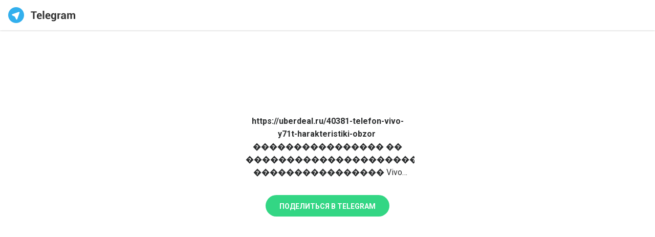

--- FILE ---
content_type: text/html; charset=UTF-8
request_url: https://tgclick.com/share/url?url=https://uberdeal.ru/40381-telefon-vivo-y71t-harakteristiki-obzor&text=%EF%BF%BD%EF%BF%BD%EF%BF%BD%EF%BF%BD%EF%BF%BD%EF%BF%BD%EF%BF%BD%EF%BF%BD%EF%BF%BD%EF%BF%BD%EF%BF%BD%EF%BF%BD%EF%BF%BD%EF%BF%BD%EF%BF%BD%EF%BF%BD%20%EF%BF%BD%EF%BF%BD%20%EF%BF%BD%EF%BF%BD%EF%BF%BD%EF%BF%BD%EF%BF%BD%EF%BF%BD%EF%BF%BD%EF%BF%BD%EF%BF%BD%EF%BF%BD%EF%BF%BD%EF%BF%BD%EF%BF%BD%EF%BF%BD%EF%BF%BD%EF%BF%BD%EF%BF%BD%EF%BF%BD%EF%BF%BD%EF%BF%BD%EF%BF%BD%EF%BF%BD%EF%BF%BD%EF%BF%BD%EF%BF%BD%EF%BF%BD%EF%BF%BD%EF%BF%BD%20%EF%BF%BD%EF%BF%BD%EF%BF%BD%EF%BF%BD%EF%BF%BD%EF%BF%BD%EF%BF%BD%EF%BF%BD%EF%BF%BD%EF%BF%BD%EF%BF%BD%EF%BF%BD%EF%BF%BD%EF%BF%BD%EF%BF%BD%EF%BF%BD%20Vivo%20Y71t
body_size: 4018
content:
<!DOCTYPE html>
<html>
<head>
    <meta charset="utf-8">
    <title>Telegram: Поделиться страницей</title>
    <meta name="viewport" content="width=device-width, initial-scale=1.0">

    <link rel="shortcut icon" href="/favicon.ico?3" type="image/x-icon" />
    <link href="https://fonts.googleapis.com/css?family=Roboto:400,700" rel="stylesheet" type="text/css">
    <link href="/assets/css/bootstrap.min.css" rel="stylesheet">
    <link href="/assets/css/telegram.css?v=2" rel="stylesheet" media="screen">

    <link rel="canonical" href="https://tgclick.com" />
</head>

<body>

<div class="tgme_page_wrap">
    <div class="tgme_head_wrap">
        <div class="tgme_head">
            <a href="https://tgclick.com" class="tgme_head_brand"><i class="tgme_logo"></i></a>
        </div>
    </div>

    <div class="tgme_page tgme_page_post" style="padding-top:165px">
        <div class="tgme_page_description">
            <strong>https://uberdeal.ru/40381-telefon-vivo-y71t-harakteristiki-obzor</strong>
            <br>
                            ���������������� �� ���������������������������� ���������������� Vivo Y71t                    </div>

        <div class="tgme_page_action">
            <a class="tgme_action_button_new" href="tg://msg_url?url=https://uberdeal.ru/40381-telefon-vivo-y71t-harakteristiki-obzor&text=%EF%BF%BD%EF%BF%BD%EF%BF%BD%EF%BF%BD%EF%BF%BD%EF%BF%BD%EF%BF%BD%EF%BF%BD%EF%BF%BD%EF%BF%BD%EF%BF%BD%EF%BF%BD%EF%BF%BD%EF%BF%BD%EF%BF%BD%EF%BF%BD+%EF%BF%BD%EF%BF%BD+%EF%BF%BD%EF%BF%BD%EF%BF%BD%EF%BF%BD%EF%BF%BD%EF%BF%BD%EF%BF%BD%EF%BF%BD%EF%BF%BD%EF%BF%BD%EF%BF%BD%EF%BF%BD%EF%BF%BD%EF%BF%BD%EF%BF%BD%EF%BF%BD%EF%BF%BD%EF%BF%BD%EF%BF%BD%EF%BF%BD%EF%BF%BD%EF%BF%BD%EF%BF%BD%EF%BF%BD%EF%BF%BD%EF%BF%BD%EF%BF%BD%EF%BF%BD+%EF%BF%BD%EF%BF%BD%EF%BF%BD%EF%BF%BD%EF%BF%BD%EF%BF%BD%EF%BF%BD%EF%BF%BD%EF%BF%BD%EF%BF%BD%EF%BF%BD%EF%BF%BD%EF%BF%BD%EF%BF%BD%EF%BF%BD%EF%BF%BD+Vivo+Y71t">Поделиться в Telegram</a>
        </div>
    </div>

</div>

<div id="tgme_frame_cont"></div>

<script type="text/javascript">

    var protoUrl = "tg://msg_url?url=https://uberdeal.ru/40381-telefon-vivo-y71t-harakteristiki-obzor&text=%EF%BF%BD%EF%BF%BD%EF%BF%BD%EF%BF%BD%EF%BF%BD%EF%BF%BD%EF%BF%BD%EF%BF%BD%EF%BF%BD%EF%BF%BD%EF%BF%BD%EF%BF%BD%EF%BF%BD%EF%BF%BD%EF%BF%BD%EF%BF%BD+%EF%BF%BD%EF%BF%BD+%EF%BF%BD%EF%BF%BD%EF%BF%BD%EF%BF%BD%EF%BF%BD%EF%BF%BD%EF%BF%BD%EF%BF%BD%EF%BF%BD%EF%BF%BD%EF%BF%BD%EF%BF%BD%EF%BF%BD%EF%BF%BD%EF%BF%BD%EF%BF%BD%EF%BF%BD%EF%BF%BD%EF%BF%BD%EF%BF%BD%EF%BF%BD%EF%BF%BD%EF%BF%BD%EF%BF%BD%EF%BF%BD%EF%BF%BD%EF%BF%BD%EF%BF%BD+%EF%BF%BD%EF%BF%BD%EF%BF%BD%EF%BF%BD%EF%BF%BD%EF%BF%BD%EF%BF%BD%EF%BF%BD%EF%BF%BD%EF%BF%BD%EF%BF%BD%EF%BF%BD%EF%BF%BD%EF%BF%BD%EF%BF%BD%EF%BF%BD+Vivo+Y71t";

    var iframeContEl = document.getElementById('tgme_frame_cont') || document.body;
    var iframeEl = document.createElement('iframe');
    var pageHidden = false;

    iframeContEl.appendChild(iframeEl);

    window.addEventListener('pagehide', function () {
        pageHidden = true;
    }, false);

    window.addEventListener('blur', function () {
        pageHidden = true;
    }, false);

    if (iframeEl !== null) {
        iframeEl.src = protoUrl;
    }
</script>


<!-- Yandex.Metrika counter -->
<script type="text/javascript" >
    (function(m,e,t,r,i,k,a){m[i]=m[i]||function(){(m[i].a=m[i].a||[]).push(arguments)};
        m[i].l=1*new Date();k=e.createElement(t),a=e.getElementsByTagName(t)[0],k.async=1,k.src=r,a.parentNode.insertBefore(k,a)})
    (window, document, "script", "https://mc.yandex.ru/metrika/tag.js", "ym");

    ym(62673733, "init", {
        clickmap:true,
        trackLinks:true,
        accurateTrackBounce:true
    });
</script>
<noscript><div><img src="https://mc.yandex.ru/watch/62673733" style="position:absolute; left:-9999px;" alt="" /></div></noscript>
<!-- /Yandex.Metrika counter -->


</body>
</html>


--- FILE ---
content_type: text/css
request_url: https://tgclick.com/assets/css/telegram.css?v=2
body_size: 79448
content:
body {
  font: 12px/18px "Lucida Grande", "Lucida Sans Unicode", Arial, Helvetica, Verdana, sans-serif;
  /*-webkit-font-smoothing: antialiased;*/
}

a,
a:hover {
  color: #0088cc;
}
a:focus {
  text-decoration: none;
}
a:hover {
  text-decoration: underline;
}

.container {
  margin-right: auto;
  margin-left: auto;
  padding-left: 15px;
  padding-right: 15px;
}
@media (min-width: 768px) {
  .container {
    width: 750px;
  }
}
@media (min-width: 992px) {
  .container {
    width: 970px;
  }
}
@media (min-width: 1200px) {
  .container {
    width: 1170px;
  }
}
.container-fluid {
  margin-right: auto;
  margin-left: auto;
  padding-left: 15px;
  padding-right: 15px;
}
.row {
  margin-left: -15px;
  margin-right: -15px;
}

.container:before {
  content: " ";
  display: table;
}
.container:after {
  content: " ";
  display: table;
  clear: both;
}

.tl_page_head {
  margin-bottom: 0;
}
.navbar-tg .navbar-inner {
  box-shadow: none;
  -webkit-box-shadow: none;
  border-bottom: 1px solid #e8e8e8;
}
.navbar-tg .nav a {
  color: #0088cc;
  -webkit-transition: padding-bottom .2s ease-in-out, box-shadow .2s ease-in-out;
  -moz-transition: padding-bottom .2s ease-in-out, box-shadow .2s ease-in-out;
  -ms-transition: padding-bottom .2s ease-in-out, box-shadow .2s ease-in-out;
}
.navbar-tg .nav a:hover,
.navbar-tg .nav .active a {
  color: #0088cc;
}
.navbar-tg .nav .active a {
  box-shadow: 0px 3px 0px 0px #179cde;
  -webkit-box-shadow: 0px 3px 0px 0px #179cde;
  padding-bottom: 13.5px;
}
.navbar-tg .nav li a:hover {
  box-shadow: 0px 3px 0px 0px #179cde;
  -webkit-box-shadow: 0px 3px 0px 0px #179cde;
  padding-bottom: 13.5px;
}
.navbar-tg .nav a,
.navbar-tg .nav a:hover,
.navbar-tg .nav a:focus {
  background-color: transparent;
}

.nav {
  color: #a2a2a2;
  font-size: 15px;
}


.caret {
  display: inline-block;
  background: url(../img/dropdown_1x.png) -2px -5px no-repeat;
  border: 0;
  width: 14px;
  height: 6px;
  margin-left: 2px;
  vertical-align: middle;
}


.nav-pills > li > a {
  font-size: 15px;
  padding: 8px 17px;
  border-radius: 0;
}

.nav > li > a:hover,
.nav > li > a:focus {
  background-color: #f0f6fa;
  text-decoration: none;
}

.nav .open > a,
.nav .open > a:hover,
.nav .open > a:focus,
.nav-pills > li.active > a,
.nav-pills > li.active > a:hover,
.nav-pills > li.active > a:focus {
  box-shadow: none;
  background-color: #1e98d4;
  color: #FFF;
  border: 0;
}

.nav .open > a .caret,
.nav .open > a:hover .caret,
.nav .open > a:focus .caret {
  background-position: -2px -15px;
}

.dropdown-menu {
  min-width: 177px;
  padding: 0;
  margin: 7px 0 0 0;
  list-style: none;
  font-size: 13px;
  text-align: left;
  background-color: #fff;
  border-radius: 0;
  border: 1px solid rgba(29,92,123,0.3);
  box-shadow: 0 1px 1px rgba(20,60,83,0.1);
  -webkit-box-shadow: 0 1px 1px rgba(20,60,83,0.1);
}
.dropdown-menu > li > a {
  padding: 8px 18px;
  margin: 0 -1px;
  color: #08c;
}
.dropdown-menu > li > a:first-child {
  margin-top: -1px;
  padding-top: 9px;
}
.dropdown-menu > li > a:last-child {
  margin-bottom: -1px;
  padding-bottom: 9px;
}
.dropdown-menu > li > a:hover,
.dropdown-menu > li > a:focus,
.dropdown-menu > li.active > a {
  text-decoration: none;
  color: #FFF;
  background-color: #1e98d4;
}

#dev_page_content > ul:not(.nav),
#dev_page_content ul.bulleted {
  list-style-type: none;
  padding-left: 10px;
}
.is_rtl #dev_page_content > ul:not(.nav),
.is_rtl #dev_page_content ul.bulleted {
  padding-right: 10px;
  padding-left: 0;
}


#dev_page_content > ul:not(.nav) li,
#dev_page_content ul.bulleted li {
  background-image: url(../img/bullet.png?2);
  background-repeat: no-repeat;
  background-position: 0px 8px;
  padding-left: 20px;
}

.is_rtl #dev_page_content > ul:not(.nav) li,
.is_rtl #dev_page_content ul.bulleted li {
  background-position: 100% 8px;
  padding-left: 0;
  padding-right: 20px;
}



.breadcrumb > li {
  text-shadow: none;
}
.breadcrumb > li > .divider {
  color: #c1d3e4;
}

pre, code {
  border: 0;
}
pre {
  font-size: 13px;
  color: #546172;
  background: #ecf3f8;
  border-radius: 0;
}
code {
  background: #feeae4;
  color: #c61717;
  padding: 3px 5px;
  border-radius: 0;
}
blockquote {
  border-left-color: #179cde;
}
blockquote p {
  font-size: 14px;
  font-weight: normal;
  line-height: 20px;
  margin-bottom: 10px;
}
.table td, .table th {
  border-top-color: #eee;
}
h1, h2, h3, h4, h5, h6 {
  font-weight: bold;
  margin: 20px 0 10px 0;
  position: relative;
}
h1 {
  font-size: 20px;
  margin-top: 32px;
  margin-bottom: 12px;
}
h2 {
  font-size: 20px;
  margin-top: 32px;
  margin-bottom: 12px;
}
h3 {
  font-size: 20px;
  margin-top: 32px;
  margin-bottom: 10px;
}
h4 {
  font-size: 16px;
  margin-top: 29px;
  margin-bottom: 7px;
}
h5 {
  font-size: 16px;
  margin-top: 29px;
  margin-bottom: 7px;
}

a.btn,
button.btn {
  border-radius: 0;
}

.form-control {
  border-radius: 0;
  box-shadow: none;
}


a.anchor {
  text-decoration: none;
  line-height: 1;
  margin-left: -22px;

  cursor: default;
  display: block;
  position: absolute;
  top: 0;
  left: 0;
  bottom: 0;

  border-top: 10px solid transparent;
  margin-top: -10px;
  -webkit-background-clip:padding-box;
  -moz-background-clip:padding;
  background-clip:padding-box;
  outline: 0;
}

a.anchor i.anchor-icon {
  display: inline-block;
  width: 18px;
  height: 20px;
  margin-top: 2px;
  line-height: 14px;
  vertical-align: text-top;
  background: url(../img/link-icon.png) 0 0 no-repeat;
  background-size: 17px 18px;
  opacity: 0;

  cursor: pointer;
  padding: 0;
  position: relative;
  z-index: 10;

  -webkit-transition: opacity .15s ease-in-out;
  -moz-transition: opacity .15s ease-in-out;
  -ms-transition: opacity .15s ease-in-out;
  -o-transition: opacity .15s ease-in-out;
  transition: opacity .15s ease-in-out;
}

h1 a.anchor i.anchor-icon {margin-top: 2px;}
h2 a.anchor i.anchor-icon {margin-top: 2px;}
h3 a.anchor i.anchor-icon {margin-top: 2px;}
h4 a.anchor i.anchor-icon {margin-top: 0px;}


h1:hover a.anchor i.anchor-icon,
h2:hover a.anchor i.anchor-icon,
h3:hover a.anchor i.anchor-icon,
h4:hover a.anchor i.anchor-icon,
h5:hover a.anchor i.anchor-icon,
h6:hover a.anchor i.anchor-icon {
  opacity: 0.6;
}
i.anchor-icon:hover {
  opacity: 1 !important;
}

.breadcrumb {
  background-color: #ecf3fa;
}
.breadcrumb {
  white-space: nowrap;
  text-overflow: ellipsis;
  overflow: hidden;
}
.breadcrumb li {
  display: inline-block;
  float: none;
  white-space: nowrap;
  text-overflow: ellipsis;
}
.breadcrumb > li + li:before {
  padding: 0;
  content: "";
}
.icon-breadcrumb-divider {
  display: inline-block;
  background: url(../img/breadcrumb_divider_1x.png) 0 50% no-repeat;
  width: 5px;
  height: 18px;
  line-height: 18px;
  margin: 0 8px;
  vertical-align: top;
}

.slightly-pull-right {
  float: right;
}
.slightly-pull-left {
  float: left;
}


.back_to_top_wrap {
  display: block;
  pointer-events: none;
  cursor: default;
  position: fixed;
  left: 0;
  top: 0;
  bottom: 0;
  outline: none;
  box-shadow: none;
  opacity: 0;
  /*display: none;*/
  transition: opacity ease-in-out 0.2s;
  -webkit-transition: opacity ease-in-out 0.2s;
}
.back_to_top_wrap.back_to_top_shown {
  cursor: pointer;
  pointer-events: all;
  /*display: block;*/
  opacity: 1;
}
.back_to_top_wrap:hover {
  text-decoration: none;
}
.back_to_top {
  font-size: 15px;
  width: 120px;
  text-align: center;
  padding: 18px 15px 18px 7px;
  transition: background ease-in-out 0.2s;
  -webkit-transition: background ease-in-out 0.2s;
}
.back_to_top_wrap:hover .back_to_top {
  background: #ecf3f8;
  background: rgba(174, 198, 215, 0.2);
}
.icon-to-top {
  display: inline-block;
  background: url(../img/back_to_top_1x.png) 0 50% no-repeat;
  width: 16px;
  height: 7px;
  margin-right: 12px;
  margin-top: 7px;
  vertical-align: text-top;
}


.navbar-tg .navbar-twitter a {
  padding-top: 14.5px;
  padding-bottom: 14.5px;
}

.tl_main_page_container {
  padding: 0;
}

.tl_main_wrap {
  margin-top: 17px;
}
.tl_main_wrap h3 {
  color: #222222;
  font-size: 23px;
  font-weight: 500;
}
.tl_main_award {
  width: 100px;
  height: 100px;
  display: block;
  background: url(../img/SiteAward.gif) 0 0 no-repeat;
  margin: 2px;
}

.no_access_wrap {
  color: #999;
  padding: 100px 40px;
  text-align: center;
  font-size: 18px;
}

.side_blog_wrap {
  background: #ecf3fa;
  padding: 15px 20px 20px;
  font-size: 12px;
  width: 180px;
}
.side_blog_header {
  display: block;
  color: #0088cc;
  font-weight: bold;
  font-size: 16px;
  margin-bottom: 15px;
}
a.side_blog_entry {
  display: block;
  margin-top: 10px;
}
a.side_blog_entry:hover {
  text-decoration: none;
}
.side_blog_date {
  color: #000;
  font-weight: bold;
}
.side_blog_title {
  color: #0088cc;
}
a.side_blog_entry:hover .side_blog_title {
  text-decoration: underline;
}
.side_tour_entry .side_blog_title {
  font-size: 14px;
}

.tl_main_bottom_blog,
.tl_blog_bottom_blog {
  display: none;
}
.tl_main_side_blog {
  position: relative;
}
.tl_main_side_blog .side_blog_wrap {
  position: absolute;
  margin-top: 20px;
  right: 137px;
}
.tl_main_bottom_blog {
  margin: 0px 15px 20px;
}
.side_blog_wrap {
  background: none;
  padding: 5px 17px;
  margin: 0 0 17px 26px;
  border-left: 5px solid #179cde;
}
.tl_blog_bottom_blog .side_blog_wrap {
  margin: 0 0 0 10px;
}
.tl_blog_side_blog {
  position: relative;
}
.tl_blog_side_blog .side_blog_wrap {
  position: absolute;
  margin-top: 50px;
  right: -200px;
}



.tl_main_logo_wrap {
  max-width: 315px;
  margin: 0 auto;
  padding: 20px 0 20px;
}
a.tl_main_logo {
  display: block;
  line-height: 0;
  text-decoration: none !important;
}
img.tl_main_logo {
  display: block;
  width: 128px;
  height: 128px;
  margin: 0 auto;
}
.tl_main_logo_title,
.tl_main_logo_title:hover {
  font-size: 34px;
  color: #222222;
  text-align: center;
  margin-top: 18px;
  margin-bottom: 6px;
  font-weight: normal;
  letter-spacing: -2px;
}
.tl_main_logo_title_image {
  width: 144px;
  height: 36px;
  background: url(../img/Telegram_1x.png) 0 0 no-repeat;
  margin: 18px auto 6px;
}
.tl_main_logo_lead {
  font-size: 20px;
  line-height: 148%;
  max-width: 285px;
  margin: 0 auto;
  color: #8c8c8c;
  text-align: center;
  padding: 1px 0 10px;

  font-family: "HelveticaNeue-Light", "Helvetica Neue Light", "Helvetica Light", Helvetica, Arial , Verdana, sans-serif;
  font-weight: 300;
}


.tl_main_head_download {
  margin: 6px auto 35px;
  max-width: 798px;
  text-align: center;
}
.tl_main_download_btn {
  display: inline-block;
  color: #FFF;
  font-size: 16px;
  background: #a19481;
  border-radius: 4px;
  padding: 10px 15px;
  line-height: 35px;
  overflow: hidden;
  width: 220px;
  margin: 5px 8px;
  text-align: center;
}
.tl_main_download_btn:hover {
  background-color: #a99d8b;
  color: #FFF;
  text-decoration: none;
}
.tl_main_download_btn:active {
  background-color: #998e7e;
}

.tl_main_download_mobile {
  text-align: center;
  max-width: 1028px;
  margin: 20px auto 20px;
  margin: 0 auto;
}
.tl_main_download_link {
  text-align: center;
  display: inline-block;
  height: 290px;
  padding-top: 250px;
  padding-bottom: 20px;
  margin: 40px 0;
  font-size: 15px;
  max-width: 100%;
  -webkit-transition: box-shadow .2s ease-in-out;
  -moz-transition: box-shadow .2s ease-in-out;
  -ms-transition: box-shadow .2s ease-in-out;
}
.tl_main_download_link:hover {
  text-decoration: none;
  box-shadow: 0px 3px 0px 0px #179cde;
}
.tl_main_download_link_android {
  width: 28.21%;
  min-width: 245px;
  background: url(../img/SiteAndroid.jpg?1) 50% 0 no-repeat;
}
.tl_main_download_link_ios {
  width: 42.9961%;
  min-width: 350px;
  background: url(../img/SiteiOs.jpg?1) 50% 0 no-repeat;
}
.tl_main_download_link_wp {
  width: 28.793774%;
  min-width: 245px;
  background: url(../img/SiteWP.jpg?2) 50% 0 no-repeat;
}
.tl_main_download_link_tdesktop {
  display: none;
  min-width: 320px;
  background: url(../img/SiteTDesktop.png) 50% 0 no-repeat;
}




.tl_main_download_more_btn {
  margin-bottom: 0;
  font-weight: normal;
  text-align: center;
  vertical-align: middle;
  cursor: pointer;
  background-image: none;
  border: 0;
  white-space: nowrap;
  padding: 10px 16px;
  font-size: 15px;
  line-height: 1.33;
  -webkit-user-select: none;
  -moz-user-select: none;
  -ms-user-select: none;
  user-select: none;
  color: #ffffff;
  background-color: #318fd3;
  margin-top: 5px;
  display: none;
  border-radius: 3px;
}
.tl_main_download_more_btn:hover {
  color: #FFF;
}
.icon-arrow-more {
  display: inline-block;
  vertical-align: baseline;
  width: 6px;
  height: 11px;
  background: url(../img/tl_arrow.png) 0 0 no-repeat;
  margin-left: 10px;
}

.tl_main_download_desktop_header {
  text-align: center;
}
.tl_main_download_desktop_wrap1 {
  height: 291px;
  overflow: hidden;
}
.tl_main_download_desktop_wrap {
  position: absolute;
  left: 0;
  right: 0;
}
.tl_main_download_desktop {
  position: absolute;
  left: 0;
  right: 0;
  min-width: 804px;
  background: url(../img/SiteDesktop.jpg?1) 50% 19px no-repeat;
  /*overflow: hidden;*/
}



.tl_main_download_desktop_links {
  width: 804px;
  margin: 0 auto;
}
.tl_main_download_desktop_link {
  text-align: center;
  display: inline-block;
  padding: 270px 0 20px;
  font-size: 15px;
  vertical-align: top;
  -webkit-transition: box-shadow .2s ease-in-out;
  -moz-transition: box-shadow .2s ease-in-out;
  -ms-transition: box-shadow .2s ease-in-out;
}
.tl_main_download_desktop_link:hover {
  text-decoration: none;
  box-shadow: 0px 3px 0px 0px #179cde;
}
.tl_main_download_link_web {
  width: 29.5%;
}
.tl_main_download_link_osx {
  width: 38.4%;
  padding-left: 20px;
  padding-right: 20px;
}
.tl_main_download_link_td {
  width: 32.1%;
}
.tl_main_body {
  margin-top: 40px;
  padding-top: 5px;
}
.tl_main_body_header {
  text-align: center;
  margin-top: 0;
  padding-top: 20px;
}

.icon-android,
.icon-ios,
.icon-wp {
  display: inline-block;
  vertical-align: text-top;
  width: 25px;
  height: 30px;
  background: url(../img/SiteLogos.png) 0 0 no-repeat;
  margin-right: 10px;
}

.icon-ios {
  background-position: 0 0px;
  height: 26px;
  margin-top: -5px;
}
.icon-android {
  background-position: 0 -46px;
  height: 23px;
  margin-top: -3px;
}
.icon-wp {
  background-position: 0 -90px;
  height: 20px;
  margin-top: -1px;
}

.icon {
  display: inline-block;
}
.icon-twitter {
  width: 21px;
  height: 17px;
  vertical-align: text-top;
  background: url(../img/twitter.png) 0 0 no-repeat;
  opacity: 0.9;
}
a:hover .icon-twitter {
  opacity: 0.99;
}



.tl_main_cards {
  max-width: 950px;
  margin: 18px auto 0;
  padding: 0;
}
.tl_main_card_cell,
.tl_main_card_cell_last {
  position: relative;
  min-height: 1px;
  padding-left: 15px;
  padding-right: 15px;
}
@media (min-width: 768px) {
  .tl_main_card_cell,
  .tl_main_card_cell_last {
    width: 50%;
    float: left;
  }
  .tl_main_card_cell_last {
    width: 100%;
  }
}
@media (min-width: 992px) {
  .tl_main_card_cell,
  .tl_main_card_cell_last {
    width: 33.33333%;
  }
}

.tl_main_card_wrap {
  max-width: 260px;
  margin: 0 auto;
  padding: 20px 0 9px;
}
.tl_main_card {
  background: url(../img/tl_card_fast.gif) 0 0 no-repeat;
  background-size: 160px 160px;
  width: 160px;
  height: 160px;
  margin: 0 auto;
}

.tl_main_card_fast {
  background-image: url(../img/tl_card_fast.gif);
}
.tl_main_card_powerful {
  background-image: url(../img/tl_card_powerful.gif);
}
.tl_main_card_free {
  background-image: url(../img/tl_card_free.gif);
}
.tl_main_card_secure {
  background-image: url(../img/tl_card_secure.gif);
}
.tl_main_card_cloud {
  background-image: url(../img/tl_card_cloud.gif);
}
.tl_main_card_private {
  background-image: url(../img/tl_card_private.gif);
}
.tl_main_card_decentralized {
  background-image: url(../img/tl_card_decentralized.gif);
}
.tl_main_card_open {
  background-image: url(../img/tl_card_open.gif);
}
.tl_main_card_wecandoit {
  background-image: url(../img/tl_card_wecandoit.gif);
}

.tl_main_card_connect {
  background-image: url(../img/tl_card_connect.gif);
}
.tl_main_card_coordinate {
  background-image: url(../img/tl_card_coordinate.gif);
}
.tl_main_card_synchronize {
  background-image: url(../img/tl_card_synchronize.gif);
}
.tl_main_card_build {
  background-image: url(../img/tl_card_build.gif);
}
.tl_main_card_encrypt {
  background-image: url(../img/tl_card_encrypt.gif);
}
.tl_main_card_send {
  background-image: url(../img/tl_card_send.gif);
}
.tl_main_card_process {
  background-image: url(../img/tl_card_process.gif);
}
.tl_main_card_destruct {
  background-image: url(../img/tl_card_destruct.gif);
}
.tl_main_card_store {
  background-image: url(../img/tl_card_store.gif);
}

h3.tl_main_card_header {
  color: #a19679;
  text-align: center;
  margin: 15px 0 6px;
  font-size: 26px;
  font-weight: normal;
  letter-spacing: -1px;
}

.tl_main_card_lead {
  font-size: 15px;
  line-height: 158%;
  text-align: center;
}

.tl_main_share {
  margin: 24px auto 40px;
  /*padding-bottom: 30px;*/
  max-width: 330px;
  text-align: center;
}
.tl_main_noshare {
  height: 50px;
}
.tl_main_twitter_widget_wrap {
  /*float: left;*/
  display: inline-block;
}
.tl_main_facebook_widget_wrap {
  /*float: left;*/
  margin-right: 20px;
  display: inline-block;
}
.fb_iframe_widget span {
  vertical-align: baseline !important;
}

.tl_main_gplus_widget_wrap {
  /*float: left;*/
  display: inline-block;
}

.tl_twitter_share_btn {
  display: inline-block;
  border-radius: 15px;
  background-color: #54a9eb;
  cursor: pointer;
  margin-right: 15px;
  padding: 7px 15px;
  color:#FFF;
  font-weight: bold;
}
.tl_twitter_share_btn:hover,
.tl_twitter_share_btn:active,
.tl_twitter_share_btn:focus {
  text-decoration: none;
  color: #FFF;
  outline: none;
}
.tl_twitter_share_cnt {
  display: none;
  color: #c4e3fb;
}


.footer_wrap {
  border-top: 1px solid #e8e8e8;
  max-width: 925px;
  margin: 10px auto 0;
  padding: 28px 0 34px;
}
.footer_mobile {
  display: none;
}
.footer_columns_wrap {
  padding-left: 0;
  padding: 0 0 0 63px;
  margin: 0;
}
.footer_column {
  float: left;
  padding-right: 78px;
}
.footer_column_telegram {
  width: 290px;
  padding-right: 50px;
}
.footer_column:last-child {
  padding-right: 0;
}
.footer_column:first-child {
  padding-left: 0;
}
.footer_column h5 {
  font-size: 14px;
  margin-top: 0;
  margin-bottom: 9px;
}
.footer_column h5 a {
  color: inherit;
}
.footer_column ul,
.footer_column ul li {
  list-style: none;
  margin: 0;
  padding: 0;
}
.footer_column ul li {
  font-size: 14px;
  line-height: 23px;
}
.footer_privacy_description {
  padding-top: 3px;
  font-size: 13px;
  line-height: 160%;
}
.footer_privacy_description p {
  margin-bottom: 6px;
}
.footer_telegram_description {
  font-size: 13px;
}



.tl_mission_wrap #dev_page_content,
.tl_mission_wrap #dev_page_content p  {
  font-family: "HelveticaNeue-Light", "Helvetica Neue Light", "Helvetica Light", Helvetica, Arial , Verdana, sans-serif;
  font-weight: 300;
  line-height: 160%;
  font-size: 16px;
}



/* Team */
#dev_page_content.tl_team_wrap,
#dev_page_content.tl_team_wrap p {
  line-height: 1.6;
}
.tl_team_lead {
  margin-bottom: 30px;
}
.tl_team_member {
  min-height: 120px;
  position: relative;
  margin-bottom: 30px;
}
.tl_team_member_photo_wrap {
  position: absolute;
  // float: left;
  // margin-right: 25px;
}
.tl_team_member_photo {
  width: 120px;
  height: 120px;
  display: block;
  background: url('../img/team-sprite.png') 0 0 no-repeat;
  background-size: 120px 1810px;
}

.tl_team_member_pavel .tl_team_member_photo {
  background-position: 0 0;
}
.tl_team_member_nikolay .tl_team_member_photo {
  background-position: 0 -130px;
}
.tl_team_member_aliaksei .tl_team_member_photo {
  background-position: 0 -260px;
}
.tl_team_member_vitalik .tl_team_member_photo {
  background-position: 0 -390px;
}
.tl_team_member_arseny .tl_team_member_photo {
  background-position: 0 -520px;
}
.tl_team_member_igor .tl_team_member_photo {
  background-position: 0 -650px;
}
.tl_team_member_drklo .tl_team_member_photo {
  background-position: 0 -780px;
}
.tl_team_member_peter .tl_team_member_photo {
  background-position: 0 -910px;
}
.tl_team_member_john .tl_team_member_photo {
  background-position: 0 -1040px;
}
.tl_team_member_kolar .tl_team_member_photo {
  background-position: 0 -1170px;
}
.tl_team_member_ilya .tl_team_member_photo {
  background-position: 0 -1300px;
}
.tl_team_member_igor1 .tl_team_member_photo {
  background-position: 0 -1690px;
}
.tl_team_member_mike .tl_team_member_photo {
  background-position: 0 -1560px;
}
.tl_team_member_grisha .tl_team_member_photo {
  background-position: 0 -1430px;
}


.tl_team_member_name {
  margin-left: 146px;
}
.tl_team_member_body {
  margin-left: 146px;
}

.tl_team_member_name {
  margin-top: 5px;
  font-size: 17px;
}
.tl_team_member_awards {
  margin-top: 20px;
  margin-bottom: 18px;
  color: #0088cc;
  font-size: 15px;
}
.tl_team_member_experience,
.tl_team_member_awards_list {
  line-height: 1.8;
}
.tl_team_member_description {
  margin-top: 20px;
}



/* Core / dev */

.dev_page {
  background: #FFF;
  min-height: 500px;
}
#dev_page_content_wrap {
  padding: 20px 0;
  max-width: 800px;
  margin: 0 auto;
}
#dev_page_content,
#dev_page_content p {
  font-size: 14px;
  line-height: 1.5;
}
.dev_page_bread_crumbs .breadcrumb {
  margin-bottom: 10px;
  border-radius: 0;
}
#dev_page_title {
  position: static;
}

.dev_page_head {
  margin-bottom: 0;
}
.dev_page_head .dev_page_head_logo {
  margin-left: 0;
}
#dev_page_content_wrap blockquote {
  padding: 5px 17px;
}
#dev_page_content_wrap pre {
  overflow-x: auto;
  border-radius: 0;
}

#dev_page_content_wrap pre::-webkit-scrollbar {
  visibility: visible;
  display: block;
  height: 15px;
}
#dev_page_content_wrap pre::-webkit-scrollbar-track:horizontal {
  background: rgba(93, 144, 177, 0.2);
  border-radius: 0;
  height: 15px;
}
#dev_page_content_wrap pre::-webkit-scrollbar-thumb:horizontal {
  background: rgba(93, 144, 177, 0.4);
  border-radius: 0;
  height: 15px;
}

#dev_page_content_wrap .richcode {
  display: block;
  padding: 9.5px;
  margin: 0 0 10px;
  font-size: 13px;
  line-height: 20px;
  -webkit-border-radius: 4px;
  -moz-border-radius: 4px;
  border-radius: 4px;

  color: #546172;
  background: #ecf3f8;

  font-family: Monaco,Menlo,Consolas,"Courier New",monospace;
}
#dev_page_content_wrap .richcode code {
  background: #FFF;
}
.richcode p:last-child {
  margin-bottom: 0;
}

#dev_page_content_wrap pre code {
  overflow-wrap: normal;
  white-space: pre;
}
#dev_page_content_wrap a.current_page_link {
  color: #468847;
  text-decoration: underline;
}

#dev_page_content_wrap a.nonexisting_page_link {
  color: #FF0000;
  text-decoration: underline;
}

.dev_side_image {
  max-width: 200px;
  float: right;
  padding: 0 0 0 20px;
}
.dev_side_image img {
  max-width: 180px;
}


#dev_page_content_wrap pre.page_scheme {
  margin: 20px 0 30px;
}
.dev_page_edit_form {
  border-top: 1px solid #DDD;
  padding-top: 50px;
  max-width: 800px;
  margin: 30px auto 0;
}
.dev_page_edit_form .CodeMirror {
  font-size: 14px;
  line-height: 20px;
  font-family: Monaco, Menlo, Consolas, "Courier New", monospace;
  border: 1px solid #eee;
  height: auto;
  position: relative;

  margin-bottom: 9px;
  color: #555555;
  border: 1px solid #ccc;
  -webkit-border-radius: 3px;
  -moz-border-radius: 3px;
  border-radius: 3px;
  -webkit-box-shadow: inset 0 1px 1px rgba(0, 0, 0, 0.075);
  -moz-box-shadow: inset 0 1px 1px rgba(0, 0, 0, 0.075);
  box-shadow: inset 0 1px 1px rgba(0, 0, 0, 0.075);
  -webkit-transition: border linear 0.2s, box-shadow linear 0.2s;
  -moz-transition: border linear 0.2s, box-shadow linear 0.2s;
  -ms-transition: border linear 0.2s, box-shadow linear 0.2s;
  -o-transition: border linear 0.2s, box-shadow linear 0.2s;
  transition: border linear 0.2s, box-shadow linear 0.2s;
}

.dev_page_edit_form .CodeMirror-focused {
 border-color: rgba(82, 168, 236, 0.8);
 outline: 0;
 outline: thin dotted \9;

 -webkit-box-shadow: inset 0 1px 1px rgba(0, 0, 0, 0.075), 0 0 8px rgba(82, 168, 236, 0.6);
    -moz-box-shadow: inset 0 1px 1px rgba(0, 0, 0, 0.075), 0 0 8px rgba(82, 168, 236, 0.6);
         box-shadow: inset 0 1px 1px rgba(0, 0, 0, 0.075), 0 0 8px rgba(82, 168, 236, 0.6);
}

.dev_page_edit_form .CodeMirror-scroll {
  overflow-y: hidden;
  overflow-x: auto;
}

.dev_page_edit_form .CodeMirror pre {
  white-space: pre-wrap;
  word-break: break-all;
  word-wrap: break-word;
}

.table-msg-schema td {
  text-align: center;
}
.table-msg-schema>thead>tr>th,
.table-msg-schema>tbody>tr>th,
.table-msg-schema>tfoot>tr>th,
.table-msg-schema>thead>tr>td,
.table-msg-schema>tbody>tr>td,
.table-msg-schema>tfoot>tr>td {
  border: 1px solid #d5d5d5;
}

#dev_upload_btn {
  cursor: pointer;
  overflow: hidden;
  position: relative;
}
.dev_upload_input {
  cursor: pointer;
  font-size: 72px !important;
  opacity: 0.01;
  position: absolute;
  z-index: 100;
  margin: 0;
  padding: 0;
  top: 0;
  right: 0;
}


.app_edit_page {
  width: 700px;
  margin: 40px auto;
}
.app_lock_tt {
  padding: 3px;
  display: inline-block;
}
.app_lock_text {
  font-size: 13px;
}

.tg-table-stats {
  font-size: 12px;
}
.tg-table-stats th a.active {
  color: inherit;
}

.dev_side_nav_wrap {
  position: relative;
}
.dev_side_nav {
  position: absolute;
  width: 200px;
  right: -200px;
}
/*.is_rtl .dev_side_nav {
  left: -200px;
  right: auto;
}*/
.is_rtl .dev_side_nav .nav {
  padding-right: 0;
  padding-left: 0;
  padding-right: 0;
}
.dev_side_nav > ul {
  width: 200px;
  background: none;
  padding: 10px 0 10px;
}
.dev_side_nav > ul::-webkit-scrollbar {
  display: none;
}
.dev_side_nav > ul.affix-top {
  position: relative;
}
.dev_side_nav > ul.affix {
  position: fixed;
  top: 0;
  max-height: 100%;
  overflow-y: scroll;
}
.dev_side_nav > ul.affix-bottom {
  position: relative;
  height: auto;
  overflow-y: scroll;
}
.dev_side_nav li {
  float: none !important;
}
.dev_side_nav li a {
  border-left: 2px solid transparent;
  padding: 10px 10px;
  background: none !important;
  overflow: hidden;
  text-overflow: ellipsis;
  white-space: nowrap;
}
.is_rtl .dev_side_nav li a {
  border-right: 2px solid transparent;
  border-left: 0;
}
.dev_side_nav li a {
  display: block;
  font-size: 13px;
  font-weight: 500;
  padding: 4px 20px 4px 18px;
  font-weight: 700;
  background-color: transparent;
}
.is_rtl .dev_side_nav li a {
  padding: 4px 18px 4px 20px;
}
.dev_side_nav li li a {
  padding-left: 15px;
  padding: 1px 18px 1px 30px;
  font-size: 12px;
  font-weight: 400;
}
.is_rtl .dev_side_nav li li a {
  padding: 1px 30px 1px 18px;
}
.dev_side_nav li a:hover {
  border-color: rgba(23, 156, 222, 0.6);
}
.dev_side_nav li.active > a {
  border-color: #179cde;
}
.dev_side_nav li ul {
  display: none;
}
.dev_side_nav li.active ul {
  display: block;
}


/* Core / dev end*/



/* Support */
.support_wrap {
  max-width: 800px;
  background: #FFF;
  margin: 0 auto;
  padding: 20px 0;
}
.support_submit {
}


/* FAQ */
.twitter_timeline_wrap {
  width: 300px;
  padding-top: 14px;
}

.dev_lang_select {
  padding: 2px 0 0;
  margin: 24px 0 0;
  width: 130px;
}
.dev_layer_select .dropdown-menu,
.dev_lang_select .dropdown-menu {
  right: 0;
  left: auto;
}
.dev_lang_select .dropdown {
  float: none;
}
.dev_lang_select .dropdown-toggle {
  display: block;
  text-align: center;
  font-size: 14px;
}
.dev_lang_select .dropdown-menu {
  width: 130px;
  min-width: 130px;
}
.dev_lang_select .dropdown-menu li a {
  font-size: 13px;
  /*padding: 7px;*/
}
.is_rtl .dev_layer_select .dropdown-menu,
.is_rtl .dev_lang_select .dropdown-menu {
  right: auto;
  left: 0;
}

.is_rtl {
  direction: rtl;
}

.is_rtl blockquote {
  padding: 0 15px 0 0;
  margin: 0 0 20px;
  border-left: 0;
  border-right: 5px solid #eeeeee;
}

.is_rtl .pull-right,
.is_rtl .slightly-pull-right {
  float: left;
}
.is_rtl .pull-left,
.is_rtl .slightly-pull-left {
  float: right;
}

.is_rtl .anchor {
  left: auto;
  right: 0;
}

#login_widget_config {
  margin: 40px auto;
}
.form-group .dropdown + .dropdown {
  margin-left: 15px;
}
.dropdown-label {
  margin-right: 7px;
  display: inline-block;
  max-width: 300px;
  white-space: nowrap;
  text-overflow: ellipsis;
  overflow: hidden;
  vertical-align: top;
}
.dropdown-label .muted {
  color: #999;
}

.textfield-item input.form-control,
.textfield-item-placeholder {
  font-size: 14px;
  line-height: 20px;
  font-weight: normal;
}
.textfield-item input.form-control {
  padding: 11px 0 10px;
  border: none;
  height: auto;
  resize: none;
  color: inherit;
  background: transparent;
  border-bottom: 1px solid #e0e0e0;
  box-shadow: none;
}
.textfield-item input.form-control:focus {
  box-shadow: none;
}

.textfield-item {
  display: block;
  position: relative;
}
.textfield-item-underline {
  display: block;
  position: absolute;
  bottom: 0;
  left: 50%;
  right: 50%;
  height: 2px;
  background: #39ade7;
  transition: opacity .2s ease-out, left 0s .2s linear, right 0s .2s linear;
  opacity: 0;
}
.textfield-item input.form-control:focus ~ .textfield-item-underline {
  transition: left .2s ease-out, right .2s ease-out;
  left: 0;
  right: 0;
  opacity: 1;
}
.textfield-item-placeholder {
  bottom: 0;
  color: #ccc;
  color: rgba(0,0,0,.26);
  left: 0;
  right: 0;
  pointer-events: none;
  position: absolute;
  display: block;
  top: 11px;
  width: 100%;
  overflow: hidden;
  white-space: nowrap;
  text-align: left
}

.textfield-item input.form-control::-webkit-input-placeholder {
  color: #999;
  color: rgba(0,0,0,.42);
}
.textfield-item input.form-control::-moz-placeholder {
  color: #999;
  color: rgba(0,0,0,.42);
}
.textfield-item input.form-control:-ms-input-placeholder {
  color: #999;
  color: rgba(0,0,0,.42);
}
.textfield-item input.form-control:focus::-webkit-input-placeholder {
  color: #ccc;
  color: rgba(0,0,0,.26);
}
.textfield-item input.form-control:focus::-moz-placeholder {
  color: #ccc;
  color: rgba(0,0,0,.26);
}
.textfield-item input.form-control:focus:-ms-input-placeholder {
  color: #ccc;
  color: rgba(0,0,0,.26);
}
.textfield-item-error {
  color: #d45a58;
  position: absolute;
  font-size: 14px;
  line-height: 19px;
  min-height: 19px;
  margin: 5px 0 -19px;
  background: #fff;
  width: 100%;
  padding-bottom: 7px;
  visibility: hidden;
  display: block;
}
.textfield-item.is-invalid .textfield-item-error {
  visibility: visible
}
.textfield-item.is-invalid input.form-control {
  border-bottom: 1px solid #d50000;
}
.textfield-item.is-invalid .textfield-item-underline {
  background: #d50000;
}
.form-telegram .control-label {
  line-height: 20px;
  padding-top: 11px;
}
.form-telegram .help-block {
  font-size: 13px;
  color: #808080;
  margin-top: 10px;
  margin-bottom: 5px;
}
.form-telegram .form-group {
  margin-bottom: 20px;
}
.form-telegram textarea.form-control {
  margin-top: 7px;
}
.form-telegram .form-control[readonly] {
  cursor: text;
  background: #fff;
}
.form-telegram .form-control[readonly]:focus {
  border: 1px solid #ccc;
  box-shadow: none;
}
.form-control-dropdown {
  position: relative;
}
.form-control-dropdown-button {
  position: absolute;
  display: inline-block;
  transition: all .2s ease;
  border: none;
  padding: 0;
  background: none !important;
  visibility: hidden;
  opacity: 0;
  top: 0;
  right: 0;
}
.form-control-dropdown-button:before {
  content: '';
  display: inline-block;
  margin: 16px 10px;
  width: 14px;
  height: 9px;
  background: url(../img/rc_icons.png?1) no-repeat -3px -144px;
  vertical-align: top;
}
.form-control-dropdown-list {
  position: absolute;
  left: -15px;
  right: -15px;
  margin: -2px 0;
  background: #fff;
  text-align: left;
  padding: 7px 0;
  box-shadow: 0 0 2px 1px rgba(0, 0, 0, .15);
  border: none;
  transition: all .2s ease;
  visibility: hidden;
  opacity: 0;
  max-height: 220px;
  overflow: auto;
  overflow-x: hidden;
  -webkit-overflow-scrolling: touch;
}
.form-control-dropdown.has-items .form-control-dropdown-button,
.form-control-dropdown.has-items .form-control-dropdown-list {
  visibility: visible;
  opacity: 1;
}
.form-control-dropdown-list-item {
  font-size: 14px;
  line-height: 18px;
  padding: 8px 15px;
  cursor: pointer;
}
.form-control-dropdown-list-item .small {
  font-size: 13px;
  line-height: 16px;
  color: #a8a8a8;
  padding-left: 8px;
}
.form-control-dropdown-list-item:hover {
  background: #f2f2f2;
}
.form-control-dropdown input.form-control {
  padding-right: 33px;
}

.radio-item,
.checkbox-item {
  display: inline-block;
  vertical-align: top;
  margin-bottom: 0;
  font-size: 14px;
  line-height: 20px;
  font-weight: normal;
}
.radio-item-block,
.checkbox-item-block {
  display: block;
  margin: 6px 0 1px;
  padding: 5px 0;
  line-height: 20px;
}
.radio-item-block + .radio-item-block,
.checkbox-item-block + .checkbox-item-block {
  margin-top: 1px;
}
.radio-item input.radio,
.checkbox-item input.checkbox {
  position: absolute;
  left: -5000px;
}
.radio-item input.radio ~ .radio-label,
.checkbox-item input.checkbox ~ .checkbox-label {
  display: inline-block;
  -webkit-user-select: none;
  -moz-user-select: none;
  -ms-user-select: none;
  -o-user-select: none;
  user-select: none;
  max-width: calc(100% - 31px);
}
.radio-item .radio-input,
.checkbox-item .checkbox-input {
  display: inline-block;
  vertical-align: top;
  position: relative;
  -webkit-user-select: none;
  -moz-user-select: none;
  -ms-user-select: none;
  -o-user-select: none;
  user-select: none;
  transition: opacity 0.12s linear;
}
.radio-item .radio-input + .radio-label,
.checkbox-item .checkbox-input + .checkbox-label {
  margin-left: 11px;
}
.radio-item .radio-input-icon,
.checkbox-item .checkbox-input-icon {
  display: inline-block;
  content: '';
  width: 20px;
  height: 20px;
  border: 2px solid #b3b3b3;
  background: #fff;
  border-radius: 10px;
  vertical-align: top;
  padding: 0;
  cursor: pointer;
  position: relative;
}
.radio-item .radio-input-icon:before,
.checkbox-item .checkbox-input-icon:before {
  display: inline-block;
  content: '';
  position: absolute;
  width: 20px;
  height: 20px;
  border: 2px solid #54a9eb;
  border-radius: 10px;
  top: -2px;
  left: -2px;
  transition: opacity 0.12s linear;
  opacity: 0;
}
.radio-item .radio-input-icon:after {
  display: inline-block;
  content: '';
  position: absolute;
  width: 10px;
  height: 10px;
  background: #54a9eb;
  border-radius: 5px;
  top: 3px;
  left: 3px;
  transition: transform 0.12s linear;
  transform: scale3d(0, 0, 1);
}
.radio-item input.radio:checked + .radio-input .radio-input-icon:before,
.checkbox-item input.checkbox:checked + .checkbox-input .checkbox-input-icon:before {
  opacity: 1;
}
.radio-item input.radio:checked + .radio-input .radio-input-icon:after {
  transform: scale3d(1, 1, 1);
}
.checkbox-item .checkbox-input-icon,
.checkbox-item .checkbox-input-icon:before {
  width: 18px;
  height: 18px;
  margin: 1px;
  border-radius: 3px;
}
.checkbox-item .checkbox-input-icon:before {
  margin: 0;
  background: #54a9eb url(../img/rc_icons.png?1) no-repeat -3px -91px;
  background-clip: content-box;
}
.radio-item input.radio:disabled + .radio-input,
.checkbox-item input.checkbox:disabled + .checkbox-input {
  cursor: default;
  pointer-events: none;
  opacity: .65;
}

.button-item {
  font-size: 14px;
  font-weight: 500;
  line-height: 100%;
  color: #fff;
  background: #4ca3e2;
  border-radius: 19px;
  display: inline-block;
  padding: 12px 26px 12px;
  text-transform: uppercase;
  text-align: center;
  vertical-align: middle;
  border: none;
  transition: background-color .2s ease;
  white-space: nowrap;
  -webkit-user-select: none;
  -moz-user-select: none;
  -ms-user-select: none;
  user-select: none;
}
.button-item-flat {
  color: #1385d8;
  background: transparent;
}
.button-item:hover {
  background: #4199d9;
}
.button-item-flat:hover {
  background: #e7f4fd;
}
.button-item-label {
  display: inline-block;
  max-width: 100%;
  overflow: hidden;
  text-overflow: ellipsis;
  vertical-align: top;
  position: relative;
  z-index: 1;
}

.button-item.ripple-handler {
  position: relative;
}
.ripple-mask {
  position: absolute;
  left: 0; right: 0;
  top: 0; bottom: 0;
  transform: translateZ(0);
  overflow: hidden;
  pointer-events: none;
}
.radio-item .ripple-mask,
.checkbox-item .ripple-mask {
  width: 32px;
  height: 32px;
  left: -6px;
  top: -6px;
  border-radius: 16px;
}
.button-item .ripple-mask {
  border-radius: 19px;
}
.radio-item .ripple,
.checkbox-item .ripple {
  position: absolute;
  width: 80px;
  height: 80px;
  left: -24px;
  top: -24px;
  border-radius: 50%;
  background-color: rgba(179, 179, 179, .2);
  transition: transform .65s ease-out, opacity .65s ease-out, background-color .65s ease-out;
  opacity: 0;
}
.radio-item input.radio:checked + .radio-input .ripple,
.checkbox-item input.checkbox:checked + .checkbox-input .ripple {
  background-color: rgba(84, 169, 235, .2);
}
.button-item .ripple {
  position: absolute;
  width: 200%;
  left: 50%; top: 50%;
  margin: -100% 0 0 -100%;
  padding-top: 200%;
  border-radius: 50%;
  background-color: #3790cf;
  transition: transform .65s ease-out, opacity .65s ease-out, background-color .65s ease-out;
  opacity: 0;
}
.button-item-flat .ripple {
  background-color: #d9ebf7;
}

.radio-item input.radio + .radio-label:before,
.checkbox-item input.checkbox + .checkbox-label:before {
  display: inline-block;
  content: '';
  width: 20px;
  height: 20px;
  vertical-align: top;
  margin-right: 11px;
  padding: 0;
  background: url(../img/rc_icons.png?1) no-repeat;
  cursor: pointer;
}
.radio-item input.radio + .radio-label:before {
  background-position: 0 0;
}
.radio-item input.radio:checked + .radio-label:before {
  background-position: 0 -30px;
}
.checkbox-item input.checkbox + .checkbox-label:before {
  background-position: 0 -60px;
}
.checkbox-item input.checkbox:checked + .checkbox-label:before {
  background-position: 0 -88px;
}
.radio-item-justified .radio-input {
  float: left;
}
.radio-item-justified .radio-label {
  float: left;
  margin-right: 16px;
}
.radio-item-justified .radio-label:after {
  content: ':';
  opacity: 0;
  transition: opacity .2s ease;
}
.radio-item-justified .justified-wrap {
  display: block;
  padding: 5px 0;
  margin: -5px 0;
  overflow: hidden;
  opacity: 0;
  transition: opacity .2s ease;
}
.radio-item-justified .justified-wrap input.form-control {
  cursor: inherit;
}
.radio-item-justified input.radio:checked ~ .justified-wrap,
.radio-item-justified input.radio:checked ~ .radio-label:after {
  opacity: 1;
}
.radio-item-justified input.radio:checked ~ .justified-wrap input.form-control {
  cursor: auto;
}
.radio-item-justified .textfield-item {
  margin: -5px 0;
}
.radio-item-justified input.form-control {
  padding: 5px 0 4px;
}

.bgcolor0 { background: #e17076; }
.bgcolor1 { background: #faa774; }
.bgcolor2 { background: #a695e7; }
.bgcolor3 { background: #7bc862; }
.bgcolor4 { background: #6ec9cb; }
.bgcolor5 { background: #65aadd; }
.bgcolor6 { background: #ee7aae; }

.dots-animated:after {
  display: inline-block;
  animation: dotty steps(1, end) 1s infinite;
  content: '...';
  position: absolute;
}

@-webkit-keyframes dotty {
  0%, 100% { content: '';    }
  25%      { content: '.';   }
  50%      { content: '..';  }
  75%      { content: '...'; }
}
@keyframes dotty {
  0%, 100% { content: '';    }
  25%      { content: '.';   }
  50%      { content: '..';  }
  75%      { content: '...'; }
}

.widget_container {
  margin-top: 7px;
}
.widget_container iframe {
  vertical-align: top;
}

button.dropdown-toggle:focus,
button.dropdown-toggle:active:focus {
  outline: none;
}
.embed_code {
  font-family: Menlo, Monaco, Consolas, "Courier New", monospace;
  white-space: pre-wrap;
  word-break: break-all;
  word-wrap: break-word;
  text-align: left;
  -webkit-appearance: none;
}

.dev_page_nav_wrap > p > a:first-child {
  color: #333;
}

#dev_page_content .dev_page_nav_wrap ul {
  list-style-type: none;
  margin: 0;
  padding: 0 0 20px;
}
#dev_page_content .dev_page_nav_wrap ul + h4 {
  margin-top: 4px;
}
#dev_page_content .dev_page_nav_wrap ul li {
  background: none;
  padding-left: 0;
  padding-top: 1px;
  padding-bottom: 2px;
}

.dev_page_image {
  display: block;
  max-width: 800px;
  margin: 0 auto;
  padding: 10px 0px 5px;
}
.tl_contest_page_wrap .dev_page_image {
  max-width: 600px;
}

.dev_page_widget_item {
  display: block;
  width: 300px;
  vertical-align: top;
  max-width: 100%;
  margin: 30px auto 10px;
}
.dev_page_widget_thumb {
  display: inline-block;
  vertical-align: top;
  width: 100%;
  padding-top: 66.6667%;
  border-radius: 7px;
  background: #f7f7f7 no-repeat center;
  background-size: 100%;
  transition: background-color .2s ease;
}
.dev_page_widget_thumb:hover {
  background-color: #f3f3f3;
}
.dev_page_widget_thumb_post {
  background-image: url(../img/PostWidget_1x.png);
}
.dev_page_widget_thumb_login {
  background-image: url(../img/LoginWidget_1x.png);
}
.dev_page_widget_title {
  font-size: 15px;
  line-height: 1.5;
  margin: 12px 0 0;
  font-weight: bold;
  text-align: center;
}
@media (min-width: 670px) {
  .dev_page_widgets_list {
    margin-right: -36px;
  }
  .dev_page_widget_item {
    float: left;
    margin-left: 0;
    margin-right: 36px;
  }
  .dev_page_widget_title {
    margin-top: 17px;
  }
}

/* Contest */

.tl_contest_page_wrap {
  padding: 0 0 20px;
  max-width: 600px;
  margin: 0 auto;
}
.tl_contest_intro {
  margin: 0;
}
.tl_contest_side_image_wrap {
  position: relative;
}
.tl_contest_side_image {
  margin: 50px 0 0 -180px;
  width: 160px;
  height: 160px;
  position: absolute;
}
.tl_contest_side_image2 {
  margin-top: 0px;
}
.tl_contest_side_image3 {
  margin-top: 10px;
}
.tl_contest_page_wrap .tl_main_share {
  margin: 0 0 20px;
  text-align: left;
}
.tl_contest_page_wrap #dev_page_title {
  font-size: 24.5px;
  line-height: 33px;
  margin: 20px 0 10px 0;
}
.tl_contest_dl_btn {
  padding: 0;
}
#traffic_log_wrap {
  min-height: 300px;
  /*max-height: 600px;*/
  /*overflow: auto;*/
  overflow-wrap: normal;
  white-space: pre;
}

.tl_contest_log {
  padding-top: 10px;
}
.tl_contest_log h3 {
  margin-top: 0;
}

/* Blog */
.blog_side_image_wrap {
  position: relative;
}
.blog_side_image {
  margin: -41px 0 0 -180px;
  width: 160px;
  height: 160px;
  position: absolute;
}

.tlb_blog_page .blog_side_image_wrap {
  position: static;
}
.tlb_blog_page .blog_side_image {
  display: block;
  margin: 20px auto;
  width: 160px;
  height: 160px;
  position: static;
}

.blog_wide_image img {
  width: 100%;
  padding-bottom: 20px;
}
.blog_image_wrap {
  width: 275px;
  margin: 10px auto 20px;
}
.blog_image_wrap a {

}
.blog_image_wrap img {
  width: 275px;
  padding: 10px 5px;
}
.blog_wide_image_wrap,
.blog_wide_image_wrap img {
  width: 100%;
  max-width: auto;
}
#dev_page_content .blog_image_wrap p,
.tlb_page_wrap .tl_contest_page_wrap #dev_page_content .blog_image_wrap p {
  text-align: center;
  color: #808080;
  font-size: 12px;
  margin: 10px 0 0;
  line-height: 150%;
  padding: 0 10px;
}

.blog_2images_wrap,
.blog_3images_wrap {
  width: 564px;
  margin: 20px auto 20px;
}
.blog_3images_wrap {
  width: 575px;
}
.blog_2images_wrap:before,
.blog_2images_wrap:after,
.blog_3images_wrap:before,
.blog_3images_wrap:after {
  content: " ";
  display: table;
}
.blog_2images_wrap:after,
.blog_3images_wrap:after {
  clear: both;
}
.blog_2images_wrap .blog_image_wrap,
.blog_3images_wrap .blog_image_wrap {
  float: left;
  margin-left: 0;
  margin-right: 14px;
}
.blog_3images_wrap .blog_image_wrap {
  margin-right: 10px;
}
.blog_2images_wrap .blog_image_wrap:last-child,
.blog_3images_wrap .blog_image_wrap:last-child {
  margin-right: 0;
}


.blog_video_player_wrap {
  max-width: 640px;
  margin: 10px auto 20px;
}
.blog_video_player {
  width: 100%;
}


/* My page */
.my_page_wrap {
  margin-top: 50px;
  font-size: 14px;
  line-height: 20px;
}
.my_page_wrap .container {
  max-width: 570px;
}

.my_page_wrap .tl_main_card {
  margin: 0;
}
#my_login_form_wrap {
  max-width: 400px;
}
.my_login_form_details {
  margin: 10px 0 20px;
}


#my_login_form_wrap .btn {
  box-shadow: none;
  margin-bottom: 0;
  font-size: 14px;
  font-weight: normal;
  line-height: 1.428571429;
  text-align: center;
  white-space: nowrap;
  vertical-align: middle;
  cursor: pointer;
  background-image: none;
  border: 1px solid transparent;
  border: 0;
  border-radius: 4px;
  -webkit-user-select: none;
  -moz-user-select: none;
  -ms-user-select: none;
  -o-user-select: none;
  user-select: none;
  text-shadow: none;
}
#my_login_form_wrap .btn-primary {
  color: #fff;
  background-color: #428bca;
  border-color: #357ebd;
}
#my_login_form_wrap .btn-danger {
  color: #fff;
  background-color: #d9534f;
  border-color: #d43f3a;
}
#my_login_form_wrap .btn-success {
  color: #fff;
  background-color: #5cb85c;
  border-color: #4cae4c;
}
.modal-header h4 {
  position: static;
}

.my_email_confirmation_result_wrap {
  margin-top: 40px;
}
.my_email_confirmation_result_text {
  padding: 10px;
  font-size: 24px;
  font-weight: bold;
  line-height: 1.2;
  text-align: center;
}


.smartphone_video_player_wrap {
  width: 270px;
  height: 555px;
  margin: 20px auto;
  position: relative;
  background: #000 url(../img/iPhone6.png) 0 0 no-repeat;
  background-size: 270px 555px;
}
.smartphone_video_player_iphone {
  position: absolute;
  margin-top: 69px;
  margin-left: 18px;
  border-radius: 3px;
  overflow: hidden;
  line-height: 0;
}
video.smartphone_video_player {
  cursor: pointer;
  width: 234px;
  height: 416px;
  line-height: 0;
  margin: 0;
  vertical-align: top;
}


.smarphone_device_nexus {
  margin: 40px auto;
  padding: 45px 14px 45px 14px;
  width: 290px;
  height: 514px;
  background: #1e1e1e;
  border-radius: 18.125px;
  display: block;
  position: relative;
  box-sizing: content-box;
}
.smarphone_device_nexus:before {
  -webkit-border-radius: 540px / 45px;
  border-radius: 540px / 45px;
  background: inherit;
  content: '';
  top: 0;
  position: absolute;
  height: 103.1%;
  width: calc(100% - 23px);
  top: 50%;
  left: 50%;
  -moz-transform: translateX(-50%) translateY(-50%);
  -webkit-transform: translateX(-50%) translateY(-50%);
  -o-transform: translateX(-50%) translateY(-50%);
  -ms-transform: translateX(-50%) translateY(-50%);
  transform: translateX(-50%) translateY(-50%);
  box-sizing: content-box;
}
.smarphone_device_nexus .top-bar {
  width: calc(100% - 7px);
  height: calc(100% - 5px);
  position: absolute;
  top: 3px;
  left: 4px;
  -webkit-border-radius: 18px;
  border-radius: 18px;
  background: #181818;
  box-sizing: content-box;
}
.smarphone_device_nexus .top-bar:before {
  -webkit-border-radius: 540px / 45px;
  border-radius: 540px / 45px;
  background: inherit;
  content: '';
  top: 0;
  position: absolute;
  height: 103.0%;
  width: calc(100% - 26px);
  top: 50%;
  left: 50%;
  -moz-transform: translateX(-50%) translateY(-50%);
  -webkit-transform: translateX(-50%) translateY(-50%);
  -o-transform: translateX(-50%) translateY(-50%);
  -ms-transform: translateX(-50%) translateY(-50%);
  transform: translateX(-50%) translateY(-50%);
  box-sizing: content-box;
}
.smarphone_device_nexus .bottom-bar{
  display: none;
  box-sizing: content-box;
}
.smarphone_device_nexus .sleep {
  width: 3px;
  position: absolute;
  left: -3px;
  top: 99px;
  height: 90px;
  background: inherit;
  -webkit-border-radius: 2px 0px 0px 2px;
  border-radius: 2px 0px 0px 2px;
  box-sizing: content-box;
}
.smarphone_device_nexus .volume {
  width: 3px;
  position: absolute;
  right: -3px;
  top: 63px;
  height: 45px;
  background: inherit;
  -webkit-border-radius: 0px 2px 2px 0px;
  border-radius: 0px 2px 2px 0px;
  box-sizing: content-box;
}
.smarphone_device_nexus .camera {
  background: #3c3d3d;
  width: 9px;
  height: 9px;
  position: absolute;
  top: 18px;
  left: 50%;
  z-index: 3;
  margin-left: -5px;
  border-radius: 100%;
  box-sizing: content-box;
}
.smarphone_device_nexus .camera:before {
  background: #3c3d3d;
  width: 6px;
  height: 6px;
  content: '';
  display: block;
  position: absolute;
  top: 2px;
  left: -90px;
  z-index: 3;
  border-radius: 100%;
  box-sizing: content-box;
}
.smarphone_device_nexus .screen {
  position: relative;
  box-sizing: content-box;
}
.smarphone_device_nexus video {
  display: block;
  width: 290px;
  height: 514px;
  margin: 0 auto;
}
body {
  overflow: hidden;
}

/* Telegram Me */
.tgme_page_wrap {
  font-family: 'Roboto', sans-serif;;
  color: #2b2d2e;
}
.tgme_page_wrap a,
.tgme_page_wrap a:hover,
.tgme_page_wrap a:active {
  color: #3ca2d9;
}

.tgme_head_wrap {
  background: #FFF;
  height: 59px;
  padding: 14px 16px;
  -webkit-box-shadow: 0px 1px 3px 0px rgba(0,0,0,0.15);
  -moz-box-shadow: 0px 1px 3px 0px rgba(0,0,0,0.15);
  box-shadow: 0px 1px 3px 0px rgba(0,0,0,0.15);
}
.tgme_logo {
  display: inline-block;
  background: url(../img/LogoBig_1x.png) 0 0 no-repeat;
  width: 131px;
  height: 31px;
  background-size: 131px 31px;
}
a.tgme_head_dl_button {
  display: block;
  font-size: 16px;
  line-height: 100%;
  color: #FFF;
  background: #32afed;
  padding: 2px 15px 0 16px;
  height: 45px;
  line-height: 43px;
  text-align: center;
}
a.tgme_head_dl_button:hover,
a.tgme_head_dl_button:active {
  color: #FFF;
  background: #32afed;
  text-decoration: none;
}
.tgme_icon_arrow {
  display: inline-block;
  background: url(../img/Arrow_1x.png) 0 0 no-repeat;
  width: 8px;
  height: 12px;
  background-size: 8px 12px;
  vertical-align: top;
  margin-top: 15px;
  margin-left: 9px;
}

.tgme_page {
  position: relative;
  margin: 52px auto 50px;
  max-width: 424px;
}
.tgme_page_post {
  max-width: 455px;
  padding: 52px 0 50px;
  margin: 0 auto;
}
.tgme_page_icon {
  text-align: center;
  margin-bottom: 20px;
}
.tgme_icon_user {
  display: inline-block;
  width: 40px;
  height: 39px;
  background: url(../img/Web1x.png?1) -2px -38px no-repeat;
  background-size: 44px 177px;
}
.tgme_icon_group {
  display: inline-block;
  width: 44px;
  height: 28px;
  background: url(../img/Web1x.png?1) 0 0 no-repeat;
  background-size: 44px 177px;
}
.tgme_icon_stickers {
  display: inline-block;
  width: 40px;
  height: 40px;
  background: url(../img/Web1x.png?1) -2px -87px no-repeat;
  background-size: 44px 177px;
}
.tgme_icon_share {
  display: inline-block;
  width: 44px;
  height: 23px;
  background: url(../img/Web1x.png?1) 0 -137px no-repeat;
  background-size: 44px 177px;
}
.tgme_page_photo {
  text-align: center;
  margin-top: -15px;
  margin-bottom: 15px;
}
.tgme_page_photo_image {
  width: 122px;
  height: 122px;
  border-radius: 61px;
}
.tgme_page_title {
  font-size: 26px;
  line-height: 32px;
  font-weight: bold;
  text-align: center;
  max-width: 340px;
  padding: 0 10px;
  margin: 0 auto;
  color: #333;
}
.tgme_page_extra {
  font-size: 15px;
  line-height: 27px;
  text-align: center;
  margin-bottom: 6px;
  color: #808080;
}
.tgme_page_description,
.tgme_page_additional {
  font-size: 16px;
  line-height: 25px;
  text-align: center;
  max-width: 340px;
  padding: 0 10px;
  margin: 0 auto;
}
.tgme_page_description {
  display: -webkit-box;
  -webkit-line-clamp: 5;
  -webkit-box-orient: vertical;
  overflow: hidden;
  text-overflow: ellipsis;
  max-height: 125px;
}

.tgme_page_description .form-control {
  height: 51px;
  font-size:16px;
}

.tgme_page_additional {
  display: none;
  font-size: 14px;
  line-height: 23px;
  margin-top: 32px;
  color: #808080;
}
a.tgme_username_link,
a.tgme_username_link:hover,
a.tgme_username_link:active {
  text-decoration: none;
}
.tgme_page_action {
  text-align: center;
  margin-top: 32px;
  line-height: 0;
}
a.tgme_action_button,
a.tgme_action_button_new {
  font-size: 14px;
  font-weight: bold;
  line-height: 100%;
  color: #FFF;
  background: #5dc390;
  border-radius: 22px;
  overflow: hidden;
  display: inline-block;
  padding: 15px 27px 13px;
  text-transform: uppercase;
}
a.tgme_action_button:hover,
a.tgme_action_button:active,
a.tgme_action_button_new:hover,
a.tgme_action_button_new:active {
  color: #FFF;
  background: #4bbc87;
  text-decoration: none;
}
a.tgme_action_button_new {
  background: #33d684;
}
a.tgme_action_button_new:hover,
a.tgme_action_button_new:active {
  background: #28c979;
}

.tgme_page_web_action {
  margin-top: 18px;
}
.tgme_page_web_action a.tgme_action_button {
  color: #5dc390;;
  background: #fff;
  border: 2px solid #5dc390;
  padding: 13px 25px 11px;
}
.tgme_page_web_action a.tgme_action_button:hover,
.tgme_page_web_action a.tgme_action_button:active {
  color: #5dc390;;
  background: #FFF;;
  text-decoration: none;
}

.tgme_footer {
  margin: 0 auto 50px;
  border-top: 1px solid #e0e0e0;
  max-width: 424px;
  padding-top: 38px;
}

.tgme_footer_description {
  font-size: 17px;
  line-height: 27px;
  text-align: center;
  max-width: 330px;
  padding: 0 10px;
  margin: 0 auto 0;
}
.tgme_footer_action {
  text-align: center;
  margin-top: 28px;
  line-height: 0;
}
a.tgme_footer_dl_button {
  background: #32afed;
}
a.tgme_footer_dl_button:hover,
a.tgme_footer_dl_button:active {
  background: #1ca4e7;
}

.tgme_page_widget {
  margin-left: -45px;
}
.tgme_page_widget_action {
  text-align: center;
  line-height: 0;
}
.tgme_page_widget iframe {
  vertical-align: top;
  max-width: 100%;
}
.tgme_page_widget_actions {
  position: relative;
  max-width: 595px;
  padding: 30px 0;
}
.fixed_actions .tgme_page_widget_actions {
  position: fixed;
  left: 0;
  right: 0;
  bottom: 0;
  border-top: 1px solid #d7e3ec;
  padding: 30px 70px;
  margin: 0 auto;
  background: #fff;
}
.tgme_page_widget_actions_cont {
  max-width: 455px;
  margin: 0 auto;
  display: flex;
  justify-content: space-between;
  flex-wrap: wrap;
}
.tgme_page_widget_actions .tgme_page_action {
  position: relative;
  margin: 0 auto;
}
.tgme_page_widget_action_right,
.tgme_page_widget_action_left {
  width: 120px;
  flex-grow: 2;
}
.tgme_page_widget_action_right {
  float: right;
  text-align: right;
  order: 1;
}
.tgme_page_widget_action_left {
  float: left;
  text-align: left;
}
.tgme_page_widget_actions a.tgme_action_web_button {
  border: none;
  background: none;
  padding: 15px 10px 13px;
}
.tgme_page_widget_actions a.tgme_action_web_button:hover {
  text-decoration: underline;
}
.tgme_page_widget_actions a.tgme_action_web_button:before {
  content: '';
  display: none;
  width: 24px;
  height: 24px;
  margin: -7px 0 -7px 0;
  background: url(../img/web_icon.png) 0 0 no-repeat;
}
.tgme_page_widget_actions .tgme_page_web_action {
  margin-top: 0;
  text-align: inherit;
}
.tgme_page_embed_action {
  text-align: center;
  margin-top: 30px;
  display: none;
  order: 3;
  flex-basis: 100%;
}
.embed_opened .tgme_page_embed_action {
  display: block;
}
.tgme_page_embed_btn {
  line-height: 0;
}
.tgme_page_copy_action {
  text-align: center;
  margin-top: 18px;
  margin-bottom: -16px;
}
.tgme_page_embed_btn a.tgme_action_button_new,
.tgme_page_copy_action a.tgme_action_button_new {
  color: #8197af;
  padding: 15px 10px 13px;
  background: none;
  cursor: pointer;
}
.tgme_page_embed_btn a.tgme_action_button_new:before {
  content: '';
  display: inline-block;
  width: 24px;
  height: 24px;
  margin: -7px 7px -7px 0;
  background: url(../img/embed_icon.png?1) 0 0 no-repeat;
}
.embed_opened .tgme_page_embed_btn a.tgme_action_button_new:before {
  background-position: -24px 0;
}
.tgme_page_copy_action a.tgme_action_button_new:before {
  content: '';
  display: inline-block;
  width: 24px;
  height: 24px;
  margin: -7px 7px -7px 0;
  background: url(../img/embed_copy.png) 0 0 no-repeat;
}
.embed_opened .tgme_page_embed_btn a.tgme_action_button_new {
  color: #2481cc;
}
.tgme_page_embed_action a.tgme_action_button_new:hover,
.tgme_page_embed_action a.tgme_action_button_new:active,
.tgme_page_copy_action a.tgme_action_button_new:hover,
.tgme_page_copy_action a.tgme_action_button_new:active {
  color: #8197af;
  text-decoration: none;
  background: none;
}
.tgme_page_embed_code {
  font-size: 13px;
  color: #546172;
  background: #ecf3f8;
  font-family: Menlo, Monaco, Consolas, "Courier New", monospace;
  width: 100%;
  padding: 11px 17px;
  border: 1px solid #d7e3ec;
  border-radius: 10px;
  white-space: pre-wrap;
  word-break: break-all;
  word-wrap: break-word;
  text-align: left;
  -webkit-appearance: none;
  vertical-align: top;
}
.tgme_page_embed_code:focus {
  outline: none;
}
@media (max-width: 595px) {
  .tgme_page_widget {
    padding: 0 10px;
    margin-left: 0;
  }
  .tgme_page_widget_actions,
  .fixed_actions .tgme_page_widget_actions {
    padding: 20px 0;
  }
  .tgme_page_widget_action_right,
  .tgme_page_widget_action_left {
    text-align: center;
    width: 20%;
  }
  .tgme_page_widget_actions .tgme_action_button_label {
    display: none;
  }
  .tgme_page_widget_actions a.tgme_action_web_button:before {
    display: inline-block;
  }
  .tgme_page_embed_btn a.tgme_action_button_new:before {
    margin-right: 0;
  }
  .tgme_page_embed_action {
    margin-top: 20px;
    margin-left: 10px;
    margin-right: 10px;
  }
  .tgme_page_copy_action {
    margin-top: 8px;
  }
  #embed_code {
    margin-top: 24px;
  }
}


#tgme_frame_cont {
  position: absolute;
  left: -10000px;
  top: -10000px;
}

/* New mobile blog */
.tlb_page_wrap {
  font-family: 'Roboto', sans-serif;;
}
.tlb_page_wrap a,
.tlb_page_wrap a:hover,
.tlb_page_wrap a:active {
  color: #1497d9;
}
.tlb_page_head {
  background: #FFF;
  height: 47px;
  padding: 12px 12px;
}
.tlb_blog_logo {
  display: inline-block;
  background: url(../img/BlogLogo1x.png) 0 0 no-repeat;
  width: 144px;
  height: 24px;
  background-size: 144px 24px;
  line-height: 0;
}
.tlb_head_home {
  float: right;
  display: inline-block;
  line-height: 24px;
  height: 24px;
  vertical-align: top;
  font-size: 14px;
}

.tgme_partner {
  text-align: center;
  padding-top:8px;
  color: #ccc;
  margin-top:500px;
  margin-bottom: 20px;
}

.tgme_partner a {
  color: #777;
}

.tgme_partner a.border {
  display: inline-block;
  margin-right:3px;
  padding-right:6px;
  color: #777;
  border-right:1px solid #ccc;
}


.tgme_head:after {
  content:' ';
  clear:both;
}
a.tlb_blog_head_more_link {
  display: block;
  font-size: 15px;
  color: #FFF;
  background: #3faee8;
  padding: 0 15px 0 15px;
  height: 42px;
  line-height: 42px;
}
a.tlb_blog_head_more_link:hover,
a.tlb_blog_head_more_link:active {
  color: #FFF;
  background: #3faee8;
  text-decoration: none;
}

a.tlb_blog_head_more_link .tlb_head_more_active,
.tlb_blog_head_recent_active a.tlb_blog_head_more_link .tlb_head_more_inactive,
.tlb_head_more_entries {
  display: none;
}
.tlb_blog_head_recent_active a.tlb_blog_head_more_link .tlb_head_more_active,
.tlb_blog_head_recent_active .tlb_head_more_entries {
  display: block;
}
.tlb_head_more_icon_wrap {
  float: right;
  vertical-align: top;
  margin-top: 15px;
  line-height: 0;
}
.tlb_head_more_icon {
  display: inline-block;
  border: 2px solid #FFF;
  border-left: 0;
  border-bottom: 0;
  width: 10px;
  height: 10px;

  -moz-transform: rotate(135deg);
  -webkit-transform: rotate(135deg);
  -o-transform: rotate(135deg);
  -ms-transform: rotate(135deg);
  transform: rotate(135deg);

  /*-webkit-transition: all linear 0.2s;
  -moz-transition: all linear 0.2s;
  -ms-transition: all linear 0.2s;
  -o-transition: all linear 0.2s;
  transition: all linear 0.2s;*/
}
.tlb_blog_head_recent_active .tlb_head_more_icon_wrap {
  margin-top: 18px;
}
.tlb_blog_head_recent_active .tlb_head_more_icon {
  -moz-transform: rotate(-45deg);
  -webkit-transform: rotate(-45deg);
  -o-transform: rotate(-45deg);
  -ms-transform: rotate(-45deg);
  transform: rotate(-45deg);
}

.tlb_page_wrap .side_blog_wrap {
  margin: 22px 0 0 16px;
  padding: 0 10px 0 15px;
  font-size: 13px;
  border-width: 4px;
  border-color: #3faee8;
}
.tlb_page_wrap .tl_blog_bottom_blog .side_blog_wrap {
  margin-left: 0;
  padding: 0 0 0 15px;
}

.tlb_page_wrap .side_blog_header {
  font-size: 15px;
  font-weight: bold;
}
.tlb_page_wrap .side_blog_entry {
  margin-top: 12px;
}
.tlb_page_wrap .side_blog_date {
  color: #444;
  font-size: 14px;
}
.tlb_page_wrap .side_blog_title {
  margin-top: 2px;
  font-size: 15px;
}



.tlb_page_wrap #dev_page_title a,
.tlb_page_wrap #dev_page_title a:hover,
.tlb_page_wrap #dev_page_title a:active {
  color: #444;
}
.tlb_page_wrap .tl_contest_page_wrap #dev_page_title {
  text-align: center;
  max-width: 250px;
  margin-left: auto;
  margin-right: auto;
  margin-bottom: 20px;
}
.tlb_page_wrap .tl_contest_page_wrap #dev_page_title,
.tlb_page_wrap .tl_contest_page_wrap h4 {
  color: #444;
  font-size: 18px;
  line-height: 25px;
}

.tlb_page_wrap .tl_contest_page_wrap #dev_page_content,
.tlb_page_wrap .tl_contest_page_wrap #dev_page_content p {
  color: #333333;
  font-size: 15px;
}
.tlb_page_wrap .tl_contest_page_wrap #dev_page_content p {
  margin-bottom: 15px;
}
.tlb_page_wrap .tl_contest_page_wrap #dev_page_content blockquote p:last-child {
  margin-bottom: 0;
}

.tlb_page_wrap a.tl_twitter_share_btn {
  background: #3faee8;
  color: #FFF;
  font-size: 14px;
  line-height: 18px;
  border-radius: 17px;
  padding-top: 8px;
}
.tlb_page_wrap span.tl_twitter_share_cnt {
  color: #c2eaff;
}
.tlb_page_wrap a.tl_twitter_share_btn:hover,
.tlb_page_wrap a.tl_twitter_share_btn:active {
  color: #c2eaff;
}


.tl_telegram_share_btn {
  display: inline-block;
  border-radius: 15px;
  background-color: #54a9eb;
  cursor: pointer;
  line-height: 22px;
  margin-right: 15px;
  padding: 5px 12px 5px 5px;
  color: #FFF;
  font-weight: bold;
}
.tl_telegram_share_btn:hover,
.tl_telegram_share_btn:active,
.tl_telegram_share_btn:focus {
  text-decoration: none;
  color: #FFF;
  outline: none;
}
i.tl_telegram_share_icon {
  display: inline-block;
  width: 22px;
  height: 22px;
  background: url(../img/share_logo.png) 0 0 no-repeat;
  background-size: 22px 22px;
  margin-right: 7px;
  vertical-align: top;
}
.tl_telegram_share_label {
  line-height: 21px;
  vertical-align: top;
  display: inline-block;
  /*margin-top: 1px;*/
}

.tlb_page_wrap a.tl_telegram_share_btn {
  background: #3faee8;
  color: #FFF;
  font-size: 14px;
  border-radius: 17px;
  padding: 6px 12px 5px 6px;
}
.tlb_page_wrap a.tl_telegram_share_btn:hover,
.tlb_page_wrap a.tl_telegram_share_btn:active {
  color: #c2eaff;
}


/* Telegram Desktop */
.td_btn_hidden,
.td_all_shown .td_show_all_platforms {
  display: none;
}
.td_all_shown span.td_btn_hidden {
  display: inline;
}
.td_all_shown div.td_btn_hidden {
  display: block;
}
.td_content_wrap {
  width: 420px;
  margin: 0 auto;
  font-size: 16px;
}
.td_content_title {
  font-size: 28px;
  color: #383a3b;
  text-align: center;
  margin-top: 32px;
  margin-bottom: 14px;
  font-weight: normal;
  letter-spacing: -1px;
}
.tl_content_title_link,
.tl_content_title_link:hover {
  text-decoration: none;
}
.td_screenshot {
  background: url(../img/td_laptop.png) 50% 0 no-repeat;
  background-size: contain;
  padding-top: 58%;
  margin-top: 48px;
}
.td_screenshot_macos {
  background: url(../img/macos_screen.png?1) 50% 0 no-repeat;
  background-size: 420px 280px;
  height: 280px;
}
.td_download_wrap,
.td_download_wrap_low {
  margin: 0 -130px;
  width: 680px;
  text-align: center;
}
.td_download_wrap_low {
  margin-bottom: 30px;
}
.td_download_icon {
  display: inline-block;
  vertical-align: top;
  width: 25px;
  height: 30px;
  background: url(../img/td_icons.png) 0 2px no-repeat;
  background-size: 25px 105px;
  margin: -2px 5px 0 0;
}
.td_osx .td_download_icon {
  background-position: 0 -33px;
}
.td_linux .td_download_icon {
  background-position: 0 -68px;
}
.td_download_add_wrap {
  width: 680px;
  margin: 0 -130px 10px;
  text-align: center;
}
.td_download_add {
  width: 256px;
  padding: 0 15px 20px;
  margin: 5px 10px;
  text-align: center;
  display: inline-block;
  cursor: pointer;
}
.td_download_btn {
  display: inline-block;
  vertical-align: top;
  font-weight: normal;
  text-align: center;
  vertical-align: middle;
  cursor: pointer;
  background-image: none;
  white-space: nowrap;
  -webkit-user-select: none;
  -moz-user-select: none;
  -ms-user-select: none;
  user-select: none;
  color: #fff;
  border-color: #357ebd;
  padding: 10px 14px;
  width: 256px;
  font-size: 15px;
  line-height: 2;
  border-radius: 30px;
  background-color: #1d98dc;
  margin: 5px 10px;
}
.td_download_btn_wrap {
  display: inline-block;
  vertical-align: top;
}
.td_download_btn_wrap .td_download_btn,
.td_download_btn_wrap .td_download_add {
  display: block;
}
.td_download_btn_wrap .td_download_add {
  margin-top: 10px;
}

.td_download_btn:hover {
  outline: 0px;
  text-decoration: none;
  color: #fff;
  background-color: #0e8ed4;
}
.td_download_btn:active,
.td_download_btn:focus {
  outline: 0px;
  text-decoration: none;
  color: #fff;
}
.td_about_license {
  font-size: 14px;
  color: #67696a;
  text-align: center;
  margin-top: 50px;
  margin-bottom: 30px;
  line-height: 170%;
}

#td_versions {
  opacity: 1;
  -webkit-transition: opacity 200ms linear;
  -moz-transition: opacity 200ms linear;
  -o-transition: opacity 200ms linear;
  transition: opacity 200ms linear;
}
#td_versions.td_hidden {
  opacity: 0.1;
}

#td_about_osx {
  font-size: 20px;
  color: #525252;
  padding: 9px 0 5px;
  font-weight: normal;
}
#td_about_osx {
  position: absolute;
  width: 600px;
  opacity: 0;
  margin-top: -32px;
  text-align: center;
  -webkit-transition: opacity 200ms linear;
  -moz-transition: opacity 200ms linear;
  -o-transition: opacity 200ms linear;
  transition: opacity 200ms linear;
}
#td_about_osx.td_shown {
  opacity: 1;
}
#td_about_tdesktop,
#td_open_from_desktop {
  font-family: 'HelveticaNeue-Light', 'Helvetica Neue Light', 'Helvetica Light', Helvetica, Arial , Verdana, sans-serif;
  line-height: 148%;
  text-align: center;
}
#td_about_tdesktop {
  font-size: 17px;
  margin: 0 auto;
  color: #67696a;
  margin: 14px 10px 24px;
  font-weight: 300;
}
#td_open_from_desktop {
  font-size: 17px;
  color: #0088cc;
  border: 1px solid #179cde;
  border-radius: 10px;
  padding: 13px 24px;
  margin: 24px 0 40px;
}
.td_changelog_wrap {
  padding: 0 15px;
}
.td_changelog_wrap h3 {
  margin-top: 20px;
  font-size: 16px;
  font-weight: normal;
}
.td_changelog_wrap h3 strong {
  color: #999;
  font-size: 14px;
  font-weight: normal;
}








@media only screen and (-webkit-min-device-pixel-ratio: 1.5), only screen and (-o-min-device-pixel-ratio: 3/2), only screen and (min--moz-device-pixel-ratio: 1.5), only screen and (min-device-pixel-ratio: 1.5) {
  .tl_main_logo_title_image {
    background-image: url(../img/Telegram_2x.png);
    background-size: 144px 36px;
  }
  .caret {
    background-image: url(../img/dropdown.png);
    background-size: 18px 26px;
  }
  .icon-twitter {
    background-image: url(../img/twitter_2x.png);
    background-size: 21px 17px;
  }
  .icon-breadcrumb-divider {
    background-image: url(../img/breadcrumb_divider.png);
    background-size: 5px 10px;
  }
  .icon-to-top {
    background-image: url(../img/back_to_top.png);
    background-size: 16px 7px;
  }
  .tl_main_award {
    background-image: url(../img/SiteAward_2x.gif);
    background-size: 100px 100px;
  }
  .icon-arrow-more {
    background-image: url(../img/tl_arrow_2x.png);
    background-size: 6px 11px;
  }
  .tl_main_download_desktop {
    background-image: url(../img/SiteDesktop_2x.jpg?1);
    background-size: 1246px 260px;
  }
  .icon-android,
  .icon-ios,
  .icon-wp {
    background-image: url(../img/SiteLogos_2x.png);
    background-size: 21px 120px;
  }

  .tl_main_download_link_android {
    background-image: url(../img/SiteAndroid_2x.jpg?1);
    background-size: 290px 270px;
  }
  .tl_main_download_link_ios {
    background-image: url(../img/SiteiOs_2x.jpg?1);
    background-size: 442px 270px;
  }
  .tl_main_download_link_wp {
    background-image: url(../img/SiteWP_2x.jpg?2);
    background-size: 296px 270px;
  }
  .tl_main_download_link_tdesktop {
    background-image: url(../img/SiteTDesktop_2x.jpg);
    background-size: 320px 157px;
  }

  #dev_page_content > ul:not(.nav) li {
    background-image: url(../img/bullet_2x.png?2);
    background-size: 7px 7px;
  }

  i.tl_telegram_share_icon {
    background: url(../img/share_logo_2x.png) 0 0 no-repeat;
    background-size: 22px 22px;
  }

  .tgme_logo {
    background: url(../img/LogoBig_2x.png) 0 0 no-repeat;
    background-size: 131px 31px;
  }
  .tgme_icon_arrow {
    background-image: url(../img/Arrow_2x.png);
  }
  .tgme_icon_user,
  .tgme_icon_group,
  .tgme_icon_stickers,
  .tgme_icon_share {
    background-image: url(../img/Web2x.png?1);
    background-size: 44px 177px;
  }

  .tgme_page_widget_actions a.tgme_action_web_button:before {
    background-image: url(../img/web_icon_2x.png);
    background-size: 24px 24px;
  }
  .tgme_page_embed_btn a.tgme_action_button_new:before {
    background-image: url(../img/embed_icon_2x.png?1);
    background-size: 48px 24px;
  }
  .tgme_page_copy_action a.tgme_action_button_new:before {
    background-image: url(../img/embed_copy_2x.png);
    background-size: 24px 24px;
  }

  .tlb_blog_logo {
    background-image: url(../img/BlogLogo2x.png);
    background-size: 144px 24px;
  }

  .checkbox-item .checkbox-input-icon:before,
  .radio-item input.radio + .radio-label:before,
  .checkbox-item input.checkbox + .checkbox-label:before,
  .form-control-dropdown-button:before {
    background-image: url(../img/rc_icons_2x.png?1);
    background-size: 20px 152px;
  }

  .dev_page_widget_thumb_post {
    background-image: url(../img/PostWidget_2x.png);
  }
  .dev_page_widget_thumb_login {
    background-image: url(../img/LoginWidget_2x.png);
  }
}

@media (max-width: 1200px) {
  .dev_side_nav_wrap {
    display: none;
  }
}

/* Mobile */
@media (max-width: 1000px) {
  a.anchor {
    margin-left: -19px;
  }
  .footer_wrap {
    padding: 16px 0 16px;
  }
  .footer_desktop {
    display: none;
  }
  .footer_mobile {
    display: block;
  }
  .footer_columns_wrap {
    text-align: center;
    padding: 0;
  }
  .footer_column {
    display: inline-block;
    float: none;
    width: auto;
    padding: 0 8px;
  }
  .footer_column h5 {
    color: #08c;
    font-size: 12px;
    font-weight: normal;
    text-transform: uppercase;
    margin: 0;
  }

  .blog_side_image_wrap {
    position: static;
  }
  .blog_side_image {
    display: block;
    margin: 20px auto;
    width: 160px;
    height: 160px;
    position: static;
  }

  .tl_blog_side_blog {
    display: none;
  }
  .tl_blog_bottom_blog {
    display: block;
  }
  .tl_main_side_blog .side_blog_wrap {
    position: static;
    margin: 22px 0 0 16px;
    padding: 0 10px 0 15px;
    border-width: 4px;
    border-color: #3faee8;
  }
  .side_blog_wrap {
    width: auto;
  }

  .tl_main_side_blog .side_blog_header {
    font-size: 14px;
  }
  .tl_main_side_blog a.side_blog_entry {
    margin-top: 12px;
  }
  .tl_main_side_blog .side_blog_date {
    color: #444;
    font-size: 13px;
  }
  .tl_main_side_blog .side_blog_title {
    font-size: 14px;
    margin-top: 2px;
  }

}

@media (max-width: 640px) {
  a:hover {
    text-decoration: none;
  }
  h1 {
    font-size: 19px;
  }
  h2 {
    font-size: 19px;
  }
  h3 {
    font-size: 16px;
  }
  h4 {
    font-size: 16px;
  }
  h5 {
    font-size: 14px;
  }
  .dropdown-menu {
    min-width: 210px;
  }
  .dropdown-menu > li > a {
    white-space: normal;
  }
  .tl_main_body {
    margin-top: 25px;
    padding-top: 5px;
  }
  .tl_main_body_header {
    font-size: 20px;
  }
  .tl_main_download_link {
    width: auto;
    min-width: 0;
    display: block;
    padding-top: 165px;
    margin-top: 20px;
    margin-bottom: 30px;
    height: 190px;
  }
  .tl_main_download_link .icon {
    display: none;
  }
  .tl_main_download_link_android {
    background-size: 196px 183px;
  }
  .tl_main_download_link_ios {
    background-size: 300px 183px;
  }
  .tl_main_download_link_wp {
    background-size: 201px 167px;
    background-position: 50% 14px;
  }
  .tl_main_download_link_tdesktop {
    display: block;
    padding-top: 156px;
    height: 188px;
  }
  .tl_main_download_desktop_section {
    display: none;
  }
  .tl_main_download_more_btn {
    display: inline-block;
  }

  .dev_page_bread_crumbs .breadcrumb {
    margin-bottom: 15px;
  }
  #dev_page_content_wrap {
    padding-top: 12px;
  }
  #dev_page_title {
    margin-top: 10px;
    margin-bottom: 21px;
  }
  .nav-pills > li > a {
    padding: 8px 10px;
  }
  .dev_lang_select {
    margin-top: 1px;
    margin-right: -4px;
    width: auto;
  }
  .dev_lang_select .dropdown-toggle {
    padding-left: 16px;
  }
  .dev_page_nav_wrap {
    margin-top: 25px;
  }
  .dev_page_nav_wrap > p {
    margin-bottom: 3.5px;
  }
  .dev_page_nav_wrap > p > a:first-child {
    font-size: 15px;
  }
  #dev_page_content .dev_page_nav_wrap ul li {
    padding: 3px 0 4px;
  }
  #dev_page_content .dev_page_nav_wrap ul li a:first-child {
    font-size: 14px;
    display: inline-block;
    line-height: 22px;
    padding: 2px 6px 1px;
    margin-left: -6px;
  }
  #dev_page_content .dev_page_nav_wrap ul li a:first-child:hover {
    border-radius: 2px;
    background: #e6f1f7;
  }
  #dev_page_content .dev_page_nav_wrap hr {
    display: none;
  }
  .dev_faq_page h4 {
    font-size: 15px;
    line-height: 140%;
    margin-top: 26px;
    margin-bottom: 5px;
  }
  .dev_page_image,
  .tl_contest_page_wrap .dev_page_image {
    max-width: 100%;
    max-height: 400px;
    margin: 0 auto;
  }
  .dev_page_image img,
  .tl_contest_page_wrap .dev_page_image img {
    max-width: 100%;
    max-height: 400px;
  }

  .tl_main_download_link:hover,
  .tl_main_download_desktop_link:hover {
    box-shadow: none;
  }

  .dev_side_image {
    width: auto;
    max-width: none;
    float: none;
    text-align: center;
    padding: 0;
  }
  .dev_side_image img {
    display: block;
    margin: 20px auto;
    width: 180px;
  }


  .tl_team_member_photo_wrap {
    margin-bottom: 10px;
  }
  .tl_team_member_photo {
    width: 60px;
    height: 60px;
    background-size: 60px 905px;
  }
  .tl_team_member_pavel .tl_team_member_photo {
    background-position: 0 0;
  }
  .tl_team_member_nikolay .tl_team_member_photo {
    background-position: 0 -65px;
  }
  .tl_team_member_aliaksei .tl_team_member_photo {
    background-position: 0 -130px;
  }
  .tl_team_member_vitalik .tl_team_member_photo {
    background-position: 0 -195px;
  }
  .tl_team_member_arseny .tl_team_member_photo {
    background-position: 0 -260px;
  }
  .tl_team_member_igor .tl_team_member_photo {
    background-position: 0 -325px;
  }
  .tl_team_member_drklo .tl_team_member_photo {
    background-position: 0 -390px;
  }
  .tl_team_member_peter .tl_team_member_photo {
    background-position: 0 -455px;
  }
  .tl_team_member_john .tl_team_member_photo {
    background-position: 0 -520px;
  }
  .tl_team_member_kolar .tl_team_member_photo {
    background-position: 0 -585px;
  }
  .tl_team_member_ilya .tl_team_member_photo {
    background-position: 0 -650px;
  }
  .tl_team_member_igor1 .tl_team_member_photo {
    background-position: 0 -845px;
  }
  .tl_team_member_mike .tl_team_member_photo {
    background-position: 0 -780px;
  }
  .tl_team_member_grisha .tl_team_member_photo {
    background-position: 0 -715px;
  }
  .tl_team_member_name {
    margin-top: 20px;
    margin-left: 80px;
    margin-bottom: 40px;
  }
  .tl_team_member_body {
    margin-left: 0;
  }
}

@media (max-width: 480px) {
  .navbar-tg .container {
    padding: 0;
  }
  a.anchor {
    margin-left: -19px;
  }
  .tl_main_award {
    display: none;
  }
  .tl_main_logo_wrap {
    padding-top: 10px;
    padding-bottom: 2px;
  }
  img.tl_main_logo {
    width: 85px;
    height: 85px;
  }
  .tl_main_logo_title,
  .tl_main_logo_title:hover {
    font-size: 23px;
    margin-top: 15px;
    margin-bottom: 5px;
    letter-spacing: -1px;
  }
  .tl_main_logo_lead {
    font-size: 16px;
    max-width: 224px;
  }

  .tl_main_head_download {
    margin-bottom: 10px;
  }
  .tl_main_download_btn {
    max-width: 200px;
    width: auto;
    padding: 6px 9px;
    line-height: 20px;
    font-size: 13px;
    margin: 5px 10px;
  }

  .tl_main_cards {
    margin-top: 10px;
  }

  .tl_main_card_header {
    margin: 10px 0 6px;
    font-size: 21px;
    font-weight: normal;
    letter-spacing: -1px;
  }

  .tl_main_card_lead {
    font-size: 15px;
  }
  .smartphone_video_player_wrap {
    /*display: none;*/
  }

  .td_content_wrap {
    width: auto;
    font-size: 14px;
    margin: 0 20px;
  }
  .td_screenshot {
    margin-top: 26px;
  }
  .td_content_title {
    font-size: 22px;
    margin-top: 21px;
    margin-bottom: 10px;
  }
  .td_download_wrap,
  .td_download_wrap_low {
    margin: 0 auto;
    width: 280px;
  }
  .td_download_wrap_low {
    margin-bottom: 30px;
  }
  .td_download_add_wrap {
    width: 280px;
    margin: 0 auto 10px;
  }
  #td_about_osx {
    width: 320px;
    font-size: 16px;
  }
  .td_about_osx_team {
    display: none;
  }
  .td_about_license {
    font-size: 12px;
  }
  #td_about_tdesktop {
    font-size: 16px;
    margin: 10px 15px 24px;
  }


  /* Telegram.me */
  .tgme_head_wrap {
    background: #FFF;
    height: 59px;
    padding: 14px 16px;
    -webkit-box-shadow: none;
    -moz-box-shadow: none;
    box-shadow: none;
  }
  a.tgme_head_dl_button {
    text-align: left;
    -webkit-box-shadow: inset 0px 1px 3px 0px rgba(0,0,0,0.15);
    -moz-box-shadow: inset 0px 1px 3px 0px rgba(0,0,0,0.15);
    box-shadow: inset 0px 1px 3px 0px rgba(0,0,0,0.15);
  }
  .tgme_icon_arrow {
    float: right;
  }
  .tgme_page_photo_image {
    width: 110px;
    height: 110px;
    border-radius: 55px;
  }
  .tgme_icon_user {
    width: 30px;
    height: 30px;
    background: url(../img/Mobile1x.png?1) -2px -31px no-repeat;
    background-size: 33px 148px;
  }
  .tgme_icon_group {
    width: 32px;
    height: 18px;
    background: url(../img/Mobile1x.png?1) 0 0 no-repeat;
    background-size: 33px 148px;
  }
  .tgme_icon_stickers {
    width: 28px;
    height: 28px;
    background: url(../img/Mobile1x.png?1) -2px -70px no-repeat;
    background-size: 33px 148px;
  }
  .tgme_icon_share {
    width: 31px;
    height: 17px;
    background: url(../img/Mobile1x.png?1) -1px -108px no-repeat;
    background-size: 33px 148px;
  }

  .tgme_page_additional {
    display: block;
  }
  .tgme_footer {
    display: none;
  }

  .blog_2images_wrap,
  .blog_3images_wrap,
  .blog_image_wrap,
  .blog_image_wrap img {
    width: auto;
    max-width: 275px;
  }
  .blog_2images_wrap,
  .blog_3images_wrap {
    margin: 20px auto 20px;
  }
  .blog_2images_wrap .blog_image_wrap,
  .blog_3images_wrap .blog_image_wrap {
    float: none;
    margin: 20px 0 20px;
  }
}

@media (max-width: 320px) {
  #td_about_tdesktop {
    font-size: 14px;
  }
  #td_open_from_desktop {
    font-size: 15px;
    padding: 13px 18px;
  }
}

.tl_contest_page_wrap + .pager_wrap {
  max-width: 600px;
  margin: 0 auto;
}

@media only screen and (-webkit-min-device-pixel-ratio: 1.5) and (max-width: 480px), only screen and (-o-min-device-pixel-ratio: 3/2) and (max-width: 480px), only screen and (min--moz-device-pixel-ratio: 1.5) and (max-width: 480px), only screen and (min-device-pixel-ratio: 1.5) and (max-width: 480px) {

  .tgme_icon_user,
  .tgme_icon_group,
  .tgme_icon_stickers,
  .tgme_icon_share {
    background-image: url(../img/Mobile2x.png?1);
  }
}
